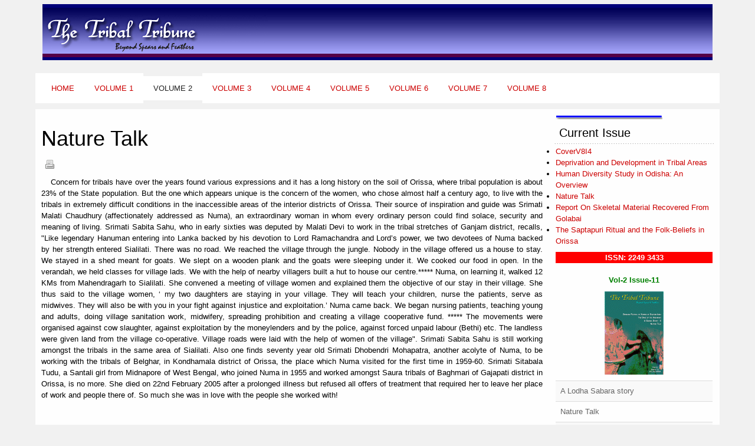

--- FILE ---
content_type: text/html; charset=utf-8
request_url: https://www.etribaltribune.com/index.php/volume-2/mv2i11/nature-talk-v2i11
body_size: 16762
content:
<!DOCTYPE html PUBLIC "-//W3C//DTD XHTML 1.0 Transitional//EN" "http://www.w3.org/TR/xhtml1/DTD/xhtml1-transitional.dtd">
<html prefix="og: http://ogp.me/ns#" xmlns="http://www.w3.org/1999/xhtml" xml:lang="en-gb" lang="en-gb" >
<head>
<meta name="viewport" content="width=device-width, initial-scale=1.0">
<base href="https://www.etribaltribune.com/index.php/volume-2/mv2i11/nature-talk-v2i11" />
	<meta http-equiv="content-type" content="text/html; charset=utf-8" />
	<meta name="generator" content="Joomla! - Open Source Content Management" />
	<title>Nature Talk-v2i11</title>
	<link href="/templates/tc_theme28/favicon.ico" rel="shortcut icon" type="image/vnd.microsoft.icon" />
	<link href="https://cdn.jsdelivr.net/npm/simple-line-icons@2.4.1/css/simple-line-icons.css" rel="stylesheet" type="text/css" />
	<link href="/templates/tc_theme28/css/k2.css?v=2.8.0" rel="stylesheet" type="text/css" />
	<link href="/templates/tc_theme28/css/bootstrap/css/bootstrap.css" rel="stylesheet" type="text/css" />
	<link href="/templates/tc_theme28/tclibs/menus/css/menu.css" rel="stylesheet" type="text/css" />
	<link href="/templates/tc_theme28/css/template.css" rel="stylesheet" type="text/css" />
	<link href="/templates/tc_theme28/css/styles/style4.css" rel="stylesheet" type="text/css" />
	<link href="/templates/tc_theme28/fonts/OpenSansLight/stylesheet.css" rel="stylesheet" type="text/css" />
	<link href="/templates/tc_theme28/css/font-awesome/css/font-awesome.min.css" rel="stylesheet" type="text/css" />
	<link href="/templates/tc_theme28/css/responsive.css" rel="stylesheet" type="text/css" />
	<link href="/templates/tc_theme28/css/social.css" rel="stylesheet" type="text/css" />
	<style type="text/css">
{ font-family: OpenSansLight, Arial, sans-serif; }.container { max-width: 1160px !important;}.tc_wrapper_bottom .container { color: #ffffff; background: #ffffff;}body#tc{font-family:Arial, Helvetica, sans-serif !important; font-size:13px !important;}
	</style>
	<script type="application/json" class="joomla-script-options new">{"csrf.token":"708081ccdcff20ca7a129ebe5212b9e0","system.paths":{"root":"","base":""}}</script>
	<script src="/media/jui/js/jquery.min.js?ac875a4fe54a2f940f90d27e8785390f" type="text/javascript"></script>
	<script src="/media/jui/js/jquery-noconflict.js?ac875a4fe54a2f940f90d27e8785390f" type="text/javascript"></script>
	<script src="/media/jui/js/jquery-migrate.min.js?ac875a4fe54a2f940f90d27e8785390f" type="text/javascript"></script>
	<script src="/media/k2/assets/js/k2.frontend.js?v=2.8.0&b=K2_BUILD_ID&sitepath=/" type="text/javascript"></script>
	<script src="/media/system/js/caption.js?ac875a4fe54a2f940f90d27e8785390f" type="text/javascript"></script>
	<script src="/media/system/js/mootools-core.js?ac875a4fe54a2f940f90d27e8785390f" type="text/javascript"></script>
	<script src="/media/system/js/core.js?ac875a4fe54a2f940f90d27e8785390f" type="text/javascript"></script>
	<script src="/media/system/js/mootools-more.js?ac875a4fe54a2f940f90d27e8785390f" type="text/javascript"></script>
	<script src="/templates/tc_theme28/css/bootstrap/js/bootstrap.min.js" type="text/javascript"></script>
	<script src="/templates/tc_theme28/tclibs/helper/browser-detect.js" type="text/javascript"></script>
	<script src="/templates/tc_theme28/tclibs/menus/jquery.hoverIntent.minified.js" type="text/javascript"></script>
	<script src="/templates/tc_theme28/tclibs/menus/jquery.menu.js" type="text/javascript"></script>
	<script src="/templates/tc_theme28/tclibs/helper/scrolltotop.js" type="text/javascript"></script>
	<script type="text/javascript">
jQuery(window).on('load',  function() {
				new JCaption('img.caption');
			});
jQuery(document).ready(function() {
jQuery(document.body).SLScrollToTop({
'text':			'Go to Top',
'title':		'Go to Top',
'className':	'scrollToTop',
'duration':		500
});
});
var tcDefaultMenu = jQuery.noConflict();
jQuery(document).ready(function(){
jQuery('#tcdefaultmenu').oMenu({
theme: 'default-menu',
effect: 'fade',
mouseEvent: 'hover'
});
});
	</script>

<script type="text/javascript">
var tcDefault = jQuery.noConflict();
if (BrowserDetect.browser == 'Explorer' && BrowserDetect.version <= 7){ //CHECK IE 7
window.onload=function(){
document.body.innerHTML = '<div class="unsupport-ie7"><div class="container alert alert-warning clearfix"><h1>Unsupported Browser</h1><p>We have detected that you are using Internet Explorer 7, a browser version that is not supported by this website. Internet Explorer 7 was released in October of 2006, and the latest version of IE7 was released in October of 2007. It is no longer supported by Microsoft.</p><p>Continuing to run IE7 leaves you open to any and all security vulnerabilities discovered since that date. In March of 2011, Microsoft released version 9 of Internet Explorer that, in addition to providing greater security, is faster and more standards compliant than versions 6, 7, and 8 that came before it.</p><p>We suggest installing the <a href="http://www.microsoft.com/windows/internet-explorer/default.aspx" class="alert-link">latest version of Internet Explorer</a>, or the latest version of these other popular browsers: <a href="http://www.mozilla.com/en-US/firefox/firefox.html" class="alert-link">Firefox</a>, <a href="http://www.google.com/chrome" class="alert-link">Google Chrome</a>, <a href="http://www.apple.com/safari/download/" class="alert-link">Safari</a>, <a href="http://www.opera.com/" class="alert-link">Opera</a></p></div></div>';
}
}
jQuery(document).ready(function(e) {
(function($) {
$.fn.equalHeights = function() {
var maxHeight = 0,
$this = $(this);
$this.each( function() {
var height = $(this).innerHeight();
if ( height > maxHeight ) { maxHeight = height; }
});
return $this.css('min-height', maxHeight);
};
// auto-initialize plugin
$('[data-equal]').each(function(){
var $this = $(this),
target = $this.data('equal');
$this.find(target).equalHeights();
});
})(jQuery);
//jQuery('#tc_lbr').children().equalHeights();
if(!jQuery('.form-group').children('label[class*="col-md-"]').length)
jQuery('.form-group').children('label').addClass('col-md-3 control-label');
if(jQuery('.form-group').children('div[class*="col-md-"]').length){
jQuery('.form-group').find('input:not([type="checkbox"],[type="radio"],[type="hidden"],[type="submit"]), select').addClass('form-control');
jQuery('.form-group').find('textarea').addClass('form-control');
}
if(jQuery('.form-group').children('div:not([class*="col-md-"])')){
jQuery('.form-group').children('input:not([type="checkbox"],[type="radio"],[type="hidden"],[type="submit"]), select').addClass('form-control').wrap('<div class="col-md-5" />');
jQuery('.form-group').children('textarea').addClass('form-control').wrap('<div class="col-md-9" />');
}
});
</script>
<!--[if lt IE 9]>
<script src="https://oss.maxcdn.com/libs/html5shiv/3.7.0/html5shiv.js"></script>
<script src="https://oss.maxcdn.com/libs/respond.js/1.3.0/respond.min.js"></script>
<![endif]-->

</head>


      
<body id="tc"><div id="tc_wrapper" class="tc_wrapper"><section class="tc_wrapper_adverts tc_section"><div class="container tc_group"><div id="tc_adverts" class="tc_adverts row-fluid clearfix"><div class="col-md-12 tc_block"><div class="module ">	<div class="mod-wrapper">		<div class="mod-content clearfix">	

<div class="custom"  style="background-image: url(/images/banners/topheaderbg.gif)" >
	<p><img src="/images/banners/topheader.gif" alt="" /></p></div>
</div></div></div><div style="clear:both;"></div></div></div></div></section><section class="tc_wrapper_header tc_section"><div class="container tc_group"><div id="tc_header" class="tc_header row-fluid clearfix"><div class="col-md-12 tc_block"><div id="tc_main_menu" class="tc_menufix clearfix"><ul class="nav menutc_nav tc-menu" id="tcdefaultmenu">
<li class="item-101 deeper parent"><a href="/index.php" ><i class="fa fa-angle-right"> &nbsp; </i>Home</a><ul class="nav-child unstyled small"><li class="item-478"><a href="/index.php/home/about" ><i class="fa fa-angle-right"> &nbsp; </i>About</a></li><li class="item-479"><a href="/index.php/home/editorial-board" ><i class="fa fa-angle-right"> &nbsp; </i>Editorial Board</a></li></ul></li><li class="item-102 deeper parent"><a href="/index.php/volume-1" ><i class="fa fa-angle-right"> &nbsp; </i>Volume 1</a><ul class="nav-child unstyled small"><li class="item-103 deeper parent"><a href="/index.php/volume-1/mvii1" ><i class="fa fa-angle-right"> &nbsp; </i>Issue 1</a><ul class="nav-child unstyled small"><li class="item-169"><a href="/index.php/volume-1/mvii1/tribal-dialects" ><i class="fa fa-angle-right"> &nbsp; </i>Tribal Dialects</a></li><li class="item-170"><a href="/index.php/volume-1/mvii1/ho-a-glimpse-of-tribal-life-in-transition" ><i class="fa fa-angle-right"> &nbsp; </i>Ho: A Glimpse of Tribal Life In Transition</a></li><li class="item-171"><a href="/index.php/volume-1/mvii1/lanjia-saora-of-orissa" ><i class="fa fa-angle-right"> &nbsp; </i>Lanjia Saora of Orissa</a></li><li class="item-172"><a href="/index.php/volume-1/mvii1/tribal-scene-in-india" ><i class="fa fa-angle-right"> &nbsp; </i>Tribal Scene In India</a></li><li class="item-173"><a href="/index.php/volume-1/mvii1/santali-language-and-script" ><i class="fa fa-angle-right"> &nbsp; </i>Santali: Language and Script</a></li><li class="item-174"><a href="/index.php/volume-1/mvii1/tribes-and-indian-constitution" ><i class="fa fa-angle-right"> &nbsp; </i>Tribes and Indian Constitution</a></li></ul></li><li class="item-104 deeper parent"><a href="/index.php/volume-1/mv1i2" ><i class="fa fa-angle-right"> &nbsp; </i>Issue 2</a><ul class="nav-child unstyled small"><li class="item-175"><a href="/index.php/volume-1/mv1i2/artist-in-the-forest" ><i class="fa fa-angle-right"> &nbsp; </i>Artist in the Forest</a></li><li class="item-176"><a href="/index.php/volume-1/mv1i2/birsa-munda-a-hero-of-tribal-movement" ><i class="fa fa-angle-right"> &nbsp; </i>Birsa Munda: A Hero of Tribal Movement</a></li><li class="item-177"><a href="/index.php/volume-1/mv1i2/juang-art-in-rings-and-anklets" ><i class="fa fa-angle-right"> &nbsp; </i>Juang Art in Rings and Anklets</a></li><li class="item-178"><a href="/index.php/volume-1/mv1i2/indian-tribal-folklore-the-biyot-tripathy-collection" ><i class="fa fa-angle-right"> &nbsp; </i>Indian Tribal Folklore: The Biyot Tripathy Collection</a></li><li class="item-179"><a href="/index.php/volume-1/mv1i2/tribes-knew-iron-smelting" ><i class="fa fa-angle-right"> &nbsp; </i>Tribes knew Iron Smelting</a></li><li class="item-180"><a href="/index.php/volume-1/mv1i2/youngest-of-seven-sons-a-juang-story" ><i class="fa fa-angle-right"> &nbsp; </i>Youngest of Seven Sons: A Juang Story</a></li></ul></li><li class="item-111 deeper parent"><a href="/index.php/volume-1/mv1i3" ><i class="fa fa-angle-right"> &nbsp; </i>Issue 3</a><ul class="nav-child unstyled small"><li class="item-181"><a href="/index.php/volume-1/mv1i3/ethnographic-profile-of-highland-bonda-of-orissa" ><i class="fa fa-angle-right"> &nbsp; </i>Ethnographic Profile Of Highland Bonda of Orissa</a></li><li class="item-182"><a href="/index.php/volume-1/mv1i3/origin-of-bathudis-myths-and-legends" ><i class="fa fa-angle-right"> &nbsp; </i>Origin Of Bathudis: Myths and Legends</a></li><li class="item-183"><a href="/index.php/volume-1/mv1i3/rhythm-in-the-hills-tribal-dances-of-orissa" ><i class="fa fa-angle-right"> &nbsp; </i>Rhythm in the Hills; Tribal Dances Of Orissa</a></li><li class="item-184"><a href="/index.php/volume-1/mv1i3/tribal-world-of-orissa-a-demographic-view" ><i class="fa fa-angle-right"> &nbsp; </i>Tribal World of Orissa: A Demographic View</a></li><li class="item-185"><a href="/index.php/volume-1/mv1i3/the-totos-a-small-primitive-tribe-of-west-bengal" ><i class="fa fa-angle-right"> &nbsp; </i>The Totos: A small Primitive Tribe of West Bengal</a></li><li class="item-418"><a href="/index.php/volume-1/mv1i3/nature-talk-v1i3" ><i class="fa fa-angle-right"> &nbsp; </i>Nature Talk-v1i3</a></li></ul></li><li class="item-117 deeper parent"><a href="/index.php/volume-1/mv1i4" ><i class="fa fa-angle-right"> &nbsp; </i>Issue 4</a><ul class="nav-child unstyled small"><li class="item-186"><a href="/index.php/volume-1/mv1i4/echoes-from-the-hills" ><i class="fa fa-angle-right"> &nbsp; </i>Echoes from the Hills</a></li><li class="item-187"><a href="/index.php/volume-1/mv1i4/food-culture-of-koya-tribe" ><i class="fa fa-angle-right"> &nbsp; </i>Food Culture of Koya Tribe</a></li><li class="item-188"><a href="/index.php/volume-1/mv1i4/intoxicating-beverages-of-the-bonda-highlanders" ><i class="fa fa-angle-right"> &nbsp; </i>Intoxicating Beverages of The Bonda Highlanders</a></li><li class="item-189"><a href="/index.php/volume-1/mv1i4/the-making-of-the-saunti-tribe" ><i class="fa fa-angle-right"> &nbsp; </i>The Making of the Saunti Tribe</a></li><li class="item-419"><a href="/index.php/volume-1/mv1i4/nature-talk-v1i4" ><i class="fa fa-angle-right"> &nbsp; </i>Nature Talk-v1i4</a></li></ul></li><li class="item-118 deeper parent"><a href="/index.php/volume-1/mv1i5" ><i class="fa fa-angle-right"> &nbsp; </i>Issue 5</a><ul class="nav-child unstyled small"><li class="item-190"><a href="/index.php/volume-1/mv1i5/aboriginal-people-of-andaman" ><i class="fa fa-angle-right"> &nbsp; </i>Aboriginal People of Andaman</a></li><li class="item-191"><a href="/index.php/volume-1/mv1i5/a-glimpse-of-occult-practice-in-bhuiyan-villages" ><i class="fa fa-angle-right"> &nbsp; </i>A Glimpse of Occult Practice in Bhuiyan Villages</a></li><li class="item-192"><a href="/index.php/volume-1/mv1i5/ritual-sacrifice-among-the-kondh-people" ><i class="fa fa-angle-right"> &nbsp; </i>Ritual Sacrifice Among the Kondh People</a></li><li class="item-193"><a href="/index.php/volume-1/mv1i5/tsunami-tribes-media" ><i class="fa fa-angle-right"> &nbsp; </i>Tsunami, Tribes &amp; Media</a></li><li class="item-420"><a href="/index.php/volume-1/mv1i5/nature-talk-v1i5" ><i class="fa fa-angle-right"> &nbsp; </i>Nature Talk-v1i5</a></li></ul></li><li class="item-119 deeper parent"><a href="/index.php/volume-1/mv1i6" ><i class="fa fa-angle-right"> &nbsp; </i>Issue 6</a><ul class="nav-child unstyled small"><li class="item-194"><a href="/index.php/volume-1/mv1i6/a-kandha-mixed-bag-narrative-of-creation" ><i class="fa fa-angle-right"> &nbsp; </i>A Kandha Mixed Bag Narrative of Creation</a></li><li class="item-195"><a href="/index.php/volume-1/mv1i6/development-of-tribal-areas" ><i class="fa fa-angle-right"> &nbsp; </i>Development of Tribal Areas</a></li><li class="item-196"><a href="/index.php/volume-1/mv1i6/dr-a-aiyappan-pioneer-of-post-independence-museum-movement-in-orissa" ><i class="fa fa-angle-right"> &nbsp; </i>Dr. A. Aiyappan - Pioneer of Post Independence Museum Movement in Orissa</a></li><li class="item-197"><a href="/index.php/volume-1/mv1i6/man-nature-and-culture" ><i class="fa fa-angle-right"> &nbsp; </i>Man, Nature and Culture</a></li><li class="item-198"><a href="/index.php/volume-1/mv1i6/tribal-languages-of-orissa" ><i class="fa fa-angle-right"> &nbsp; </i>Tribal Languages Of Orissa</a></li><li class="item-421"><a href="/index.php/volume-1/mv1i6/nature-talk-v1i6" ><i class="fa fa-angle-right"> &nbsp; </i>Nature Talk-v1i6</a></li></ul></li><li class="item-120 deeper parent"><a href="/index.php/volume-1/issue-7" ><i class="fa fa-angle-right"> &nbsp; </i>Issue 7</a><ul class="nav-child unstyled small"><li class="item-200"><a href="/index.php/volume-1/issue-7/marriage-customs-among-the-oraons" ><i class="fa fa-angle-right"> &nbsp; </i>Marriage Customs among The Oraons</a></li><li class="item-199"><a href="/index.php/volume-1/issue-7/festival-of-the-parjas" ><i class="fa fa-angle-right"> &nbsp; </i>Festival of The Parjas</a></li><li class="item-201"><a href="/index.php/volume-1/issue-7/perspectives-of-religious-syncretism-in-india" ><i class="fa fa-angle-right"> &nbsp; </i>Perspectives of Religious Syncretism in India</a></li><li class="item-202"><a href="/index.php/volume-1/issue-7/ram-singh-urveti-a-profile-of-an-artist" ><i class="fa fa-angle-right"> &nbsp; </i>Ram Singh Urveti: A profile of an Artist</a></li><li class="item-203"><a href="/index.php/volume-1/issue-7/shifting-cultivation-by-the-juangs-of-orissa" ><i class="fa fa-angle-right"> &nbsp; </i>Shifting Cultivation by the Juangs of Orissa</a></li><li class="item-204"><a href="/index.php/volume-1/issue-7/the-origin-of-manikeswari" ><i class="fa fa-angle-right"> &nbsp; </i>The Origin of Manikeswari</a></li><li class="item-422"><a href="/index.php/volume-1/issue-7/nature-talk-v1i7" ><i class="fa fa-angle-right"> &nbsp; </i>Nature Talk-v1i7</a></li></ul></li><li class="item-121 deeper parent"><a href="/index.php/volume-1/mv1i8" ><i class="fa fa-angle-right"> &nbsp; </i>Issue 8</a><ul class="nav-child unstyled small"><li class="item-205"><a href="/index.php/volume-1/mv1i8/juanga-food" ><i class="fa fa-angle-right"> &nbsp; </i>Juanga Food</a></li><li class="item-206"><a href="/index.php/volume-1/mv1i8/knowing-the-tribes" ><i class="fa fa-angle-right"> &nbsp; </i>Knowing the Tribes</a></li><li class="item-207"><a href="/index.php/volume-1/mv1i8/news-items" ><i class="fa fa-angle-right"> &nbsp; </i>News Items</a></li><li class="item-208"><a href="/index.php/volume-1/mv1i8/perspectives-on-religious-syncretism-in-india" ><i class="fa fa-angle-right"> &nbsp; </i>Perspectives on Religious Syncretism in India</a></li><li class="item-209"><a href="/index.php/volume-1/mv1i8/the-story-of-ramaraja-of-athara-deula" ><i class="fa fa-angle-right"> &nbsp; </i>The Story of Ramaraja of Athara Deula</a></li><li class="item-423"><a href="/index.php/volume-1/mv1i8/nature-talk-v1i8" ><i class="fa fa-angle-right"> &nbsp; </i>Nature Talk-v1i8</a></li><li class="item-471"><a href="/index.php/volume-1/mv1i8/news-items-v1i8" ><i class="fa fa-angle-right"> &nbsp; </i>News Items-v1i8</a></li></ul></li><li class="item-122 deeper parent"><a href="/index.php/volume-1/mv1i9" ><i class="fa fa-angle-right"> &nbsp; </i>Issue 9</a><ul class="nav-child unstyled small"><li class="item-210"><a href="/index.php/volume-1/mv1i9/dance-forms-of-the-bhuiyas" ><i class="fa fa-angle-right"> &nbsp; </i>Dance Forms of the Bhuiyas</a></li><li class="item-211"><a href="/index.php/volume-1/mv1i9/news-clippings" ><i class="fa fa-angle-right"> &nbsp; </i>News Clippings</a></li><li class="item-212"><a href="/index.php/volume-1/mv1i9/perspectives-on-religious-syncretism-in-india" ><i class="fa fa-angle-right"> &nbsp; </i>Perspectives on Religious Syncretism in India</a></li><li class="item-213"><a href="/index.php/volume-1/mv1i9/porblems-in-educating-tribal-children-the-dongria-kondh-experiences" ><i class="fa fa-angle-right"> &nbsp; </i>Porblems in Educating Tribal Children; The Dongria Kondh Experiences</a></li><li class="item-214"><a href="/index.php/volume-1/mv1i9/story-of-the-barber" ><i class="fa fa-angle-right"> &nbsp; </i>Story of The Barber</a></li><li class="item-215"><a href="/index.php/volume-1/mv1i9/tales-through-iron" ><i class="fa fa-angle-right"> &nbsp; </i>Tales Through Iron</a></li><li class="item-424"><a href="/index.php/volume-1/mv1i9/nature-talk-v1i9" ><i class="fa fa-angle-right"> &nbsp; </i>Nature Talk-v1i9</a></li><li class="item-470"><a href="/index.php/volume-1/mv1i9/news-clippings-v1i9" ><i class="fa fa-angle-right"> &nbsp; </i>News Clippings-v1i9</a></li></ul></li><li class="item-123 deeper parent"><a href="/index.php/volume-1/mv1i10" ><i class="fa fa-angle-right"> &nbsp; </i>Issue 10</a><ul class="nav-child unstyled small"><li class="item-216"><a href="/index.php/volume-1/mv1i10/mallibati" ><i class="fa fa-angle-right"> &nbsp; </i>Mallibati</a></li><li class="item-217"><a href="/index.php/volume-1/mv1i10/music-and-musical-instruments-of-mayurbhanj-chho-dance" ><i class="fa fa-angle-right"> &nbsp; </i>Music and Musical Instruments of Mayurbhanj Chho Dance</a></li><li class="item-218"><a href="/index.php/volume-1/mv1i10/news-clippings" ><i class="fa fa-angle-right"> &nbsp; </i>News Clippings</a></li><li class="item-219"><a href="/index.php/volume-1/mv1i10/sacred-worldview-in-tribal-memory" ><i class="fa fa-angle-right"> &nbsp; </i>Sacred Worldview in Tribal Memory</a></li><li class="item-220"><a href="/index.php/volume-1/mv1i10/tribal-rights-on-forest-land-orissa-scenario" ><i class="fa fa-angle-right"> &nbsp; </i>Tribal Rights on Forest Land: Orissa Scenario</a></li><li class="item-425"><a href="/index.php/volume-1/mv1i10/nature-talk-v1i10" ><i class="fa fa-angle-right"> &nbsp; </i>Nature Talk-v1i10</a></li><li class="item-469"><a href="/index.php/volume-1/mv1i10/news-clippings-v1i10" ><i class="fa fa-angle-right"> &nbsp; </i>News Clippings-v1i10</a></li></ul></li><li class="item-124 deeper parent"><a href="/index.php/volume-1/mv1i11" ><i class="fa fa-angle-right"> &nbsp; </i>Issue 11</a><ul class="nav-child unstyled small"><li class="item-221"><a href="/index.php/volume-1/mv1i11/facsimile-of-our-early-ancestor" ><i class="fa fa-angle-right"> &nbsp; </i>Facsimile of Our Early Ancestor</a></li><li class="item-222"><a href="/index.php/volume-1/mv1i11/malati-coudhury" ><i class="fa fa-angle-right"> &nbsp; </i>Malati Coudhury</a></li><li class="item-223"><a href="/index.php/volume-1/mv1i11/news-clippings" ><i class="fa fa-angle-right"> &nbsp; </i>News Clippings</a></li><li class="item-224"><a href="/index.php/volume-1/mv1i11/songs-of-adi-tribe" ><i class="fa fa-angle-right"> &nbsp; </i>Songs of 'Adi' Tribe</a></li><li class="item-225"><a href="/index.php/volume-1/mv1i11/santala-creation-stories" ><i class="fa fa-angle-right"> &nbsp; </i>Santala Creation Stories</a></li><li class="item-226"><a href="/index.php/volume-1/mv1i11/malati-chaudhury-a-biographical-sketch" ><i class="fa fa-angle-right"> &nbsp; </i>Malati Chaudhury: A Biographical Sketch</a></li><li class="item-227"><a href="/index.php/volume-1/mv1i11/tribals-of-phulbani-and-malati-chaudhury" ><i class="fa fa-angle-right"> &nbsp; </i>Tribals of Phulbani and Malati Chaudhury</a></li><li class="item-228"><a href="/index.php/volume-1/mv1i11/tribal-service-work-in-orissa" ><i class="fa fa-angle-right"> &nbsp; </i>Tribal Service Work In Orissa</a></li><li class="item-229"><a href="/index.php/volume-1/mv1i11/unforgettable-life-in-koraput-numa" ><i class="fa fa-angle-right"> &nbsp; </i>Unforgettable life in Koraput (Numa)</a></li><li class="item-426"><a href="/index.php/volume-1/mv1i11/nature-talk-v1i11" ><i class="fa fa-angle-right"> &nbsp; </i>Nature Talk-v1i11</a></li><li class="item-468"><a href="/index.php/volume-1/mv1i11/news-clippings-v1i11" ><i class="fa fa-angle-right"> &nbsp; </i>News Clippings-v1i11</a></li></ul></li><li class="item-125 deeper parent"><a href="/index.php/volume-1/mv1i12" ><i class="fa fa-angle-right"> &nbsp; </i>Issue 12</a><ul class="nav-child unstyled small"><li class="item-230"><a href="/index.php/volume-1/mv1i12/jharkhand-development-and-aspirations-of-the-tribals" ><i class="fa fa-angle-right"> &nbsp; </i>Jharkhand Development and Aspirations of the Tribals</a></li><li class="item-231"><a href="/index.php/volume-1/mv1i12/igrms-noah-s-ark" ><i class="fa fa-angle-right"> &nbsp; </i>IGRMS: Noah's Ark</a></li><li class="item-232"><a href="/index.php/volume-1/mv1i12/hanging-of-laxman-naik-a-tribal-gandhite" ><i class="fa fa-angle-right"> &nbsp; </i>Hanging of Laxman Naik: A Tribal Gandhite</a></li><li class="item-233"><a href="/index.php/volume-1/mv1i12/igrms-challenges-ahead" ><i class="fa fa-angle-right"> &nbsp; </i>IGRMS Challenges Ahead</a></li><li class="item-234"><a href="/index.php/volume-1/mv1i12/my-folklore-novitiate" ><i class="fa fa-angle-right"> &nbsp; </i>My Folklore Novitiate</a></li><li class="item-235"><a href="/index.php/volume-1/mv1i12/neula-gapa" ><i class="fa fa-angle-right"> &nbsp; </i>Neula Gapa</a></li><li class="item-236"><a href="/index.php/volume-1/mv1i12/tikhir-tsonglaknyi-festival" ><i class="fa fa-angle-right"> &nbsp; </i>Tikhir &quot;TSONGLAKNYI&quot; Festival</a></li><li class="item-237"><a href="/index.php/volume-1/mv1i12/tribal-women-united-in-cooperatives" ><i class="fa fa-angle-right"> &nbsp; </i>Tribal Women United in Cooperatives</a></li><li class="item-238"><a href="/index.php/volume-1/mv1i12/tribal-development-in-orissa-a-critical-appraisal" ><i class="fa fa-angle-right"> &nbsp; </i>Tribal Development in Orissa: A Critical Appraisal</a></li><li class="item-427"><a href="/index.php/volume-1/mv1i12/nature-talk-v1i12" ><i class="fa fa-angle-right"> &nbsp; </i>Nature Talk-v1i12</a></li></ul></li></ul></li><li class="item-105 active deeper parent"><a href="/index.php/volume-2" ><i class="fa fa-angle-right"> &nbsp; </i>Volume 2</a><ul class="nav-child unstyled small"><li class="item-146 deeper parent"><a href="/index.php/volume-2/mv2i1" ><i class="fa fa-angle-right"> &nbsp; </i>Issue 1</a><ul class="nav-child unstyled small"><li class="item-239"><a href="/index.php/volume-2/mv2i1/a-bathudi-tale" ><i class="fa fa-angle-right"> &nbsp; </i>A Bathudi Tale</a></li><li class="item-240"><a href="/index.php/volume-2/mv2i1/chho-dance-a-technical-analysis" ><i class="fa fa-angle-right"> &nbsp; </i>Chho Dance : A Technical Analysis</a></li><li class="item-241"><a href="/index.php/volume-2/mv2i1/hitting-the-target" ><i class="fa fa-angle-right"> &nbsp; </i>Hitting the Target</a></li><li class="item-428"><a href="/index.php/volume-2/mv2i1/nature-talk-v2i1" ><i class="fa fa-angle-right"> &nbsp; </i>Nature Talk-v2i1</a></li></ul></li><li class="item-147 deeper parent"><a href="/index.php/volume-2/mv2i2" ><i class="fa fa-angle-right"> &nbsp; </i>Issue 2</a><ul class="nav-child unstyled small"><li class="item-242"><a href="/index.php/volume-2/mv2i2/obituary" ><i class="fa fa-angle-right"> &nbsp; </i>Obituary</a></li><li class="item-243"><a href="/index.php/volume-2/mv2i2/rituals-and-festivals-of-the-ho-tribe" ><i class="fa fa-angle-right"> &nbsp; </i>Rituals And Festivals Of The Ho Tribe</a></li><li class="item-244"><a href="/index.php/volume-2/mv2i2/three-brothers-one-flower" ><i class="fa fa-angle-right"> &nbsp; </i>Three Brothers One Flower</a></li><li class="item-245"><a href="/index.php/volume-2/mv2i2/tribal-land-use-and-loss" ><i class="fa fa-angle-right"> &nbsp; </i>Tribal Land: Use and Loss</a></li><li class="item-429"><a href="/index.php/volume-2/mv2i2/nature-talk-v2i2" ><i class="fa fa-angle-right"> &nbsp; </i>Nature Talk-v2i2</a></li></ul></li><li class="item-148 deeper parent"><a href="/index.php/volume-2/mv2i3" ><i class="fa fa-angle-right"> &nbsp; </i>Issue 3</a><ul class="nav-child unstyled small"><li class="item-246"><a href="/index.php/volume-2/mv2i3/forests-forest-lands-displacement-in-tribal-districts-of-orissa" ><i class="fa fa-angle-right"> &nbsp; </i>Forests, Forest Lands &amp; Displacement in Tribal Districts of Orissa</a></li><li class="item-247"><a href="/index.php/volume-2/mv2i3/gadaba-tales-i" ><i class="fa fa-angle-right"> &nbsp; </i>Gadaba Tales I</a></li><li class="item-248"><a href="/index.php/volume-2/mv2i3/needs-substantial-changes-to-protect-tribal-interests" ><i class="fa fa-angle-right"> &nbsp; </i>Needs Substantial Changes to Protect Tribal Interests</a></li><li class="item-249"><a href="/index.php/volume-2/mv2i3/statement-of-objects-and-reasons-text-and-note" ><i class="fa fa-angle-right"> &nbsp; </i>Statement Of Objects And Reasons Text And Note</a></li><li class="item-430"><a href="/index.php/volume-2/mv2i3/nature-talk-v2i3" ><i class="fa fa-angle-right"> &nbsp; </i>Nature Talk-v2i3</a></li></ul></li><li class="item-149 deeper parent"><a href="/index.php/volume-2/mv2i4" ><i class="fa fa-angle-right"> &nbsp; </i>Issue 4</a><ul class="nav-child unstyled small"><li class="item-250"><a href="/index.php/volume-2/mv2i4/car-festival-among-the-tribals" ><i class="fa fa-angle-right"> &nbsp; </i>Car Festival Among The Tribals</a></li><li class="item-251"><a href="/index.php/volume-2/mv2i4/gadaba-tales-ii" ><i class="fa fa-angle-right"> &nbsp; </i>Gadaba Tales - II</a></li><li class="item-252"><a href="/index.php/volume-2/mv2i4/tribes-of-bastar" ><i class="fa fa-angle-right"> &nbsp; </i>Tribes Of Bastar</a></li><li class="item-431"><a href="/index.php/volume-2/mv2i4/nature-talk-v2i4" ><i class="fa fa-angle-right"> &nbsp; </i>Nature Talk-v2i4</a></li></ul></li><li class="item-150 deeper parent"><a href="/index.php/volume-2/mv2i5" ><i class="fa fa-angle-right"> &nbsp; </i>Issue 5</a><ul class="nav-child unstyled small"><li class="item-253"><a href="/index.php/volume-2/mv2i5/bhuiyan-uprising" ><i class="fa fa-angle-right"> &nbsp; </i>Bhuiyan Uprising</a></li><li class="item-254"><a href="/index.php/volume-2/mv2i5/development-displacement-and-tribals" ><i class="fa fa-angle-right"> &nbsp; </i>Development, Displacement and Tribals</a></li><li class="item-255"><a href="/index.php/volume-2/mv2i5/encounter-with-the-british-and-the-coming-of-kandhas-to-balangir" ><i class="fa fa-angle-right"> &nbsp; </i>Encounter with the British and the Coming of Kandhas to Balangir</a></li><li class="item-256"><a href="/index.php/volume-2/mv2i5/english-barbarism-and-the-kondhs-of-ghumsur-bhanjanagar" ><i class="fa fa-angle-right"> &nbsp; </i>English Barbarism and the Kondhs of Ghumsur (Bhanjanagar)</a></li><li class="item-257"><a href="/index.php/volume-2/mv2i5/news" ><i class="fa fa-angle-right"> &nbsp; </i>NEWS</a></li><li class="item-467"><a href="/index.php/volume-2/mv2i5/news-v2i5" ><i class="fa fa-angle-right"> &nbsp; </i>NEWS-v2i5</a></li></ul></li><li class="item-151 deeper parent"><a href="/index.php/volume-2/mv2i6" ><i class="fa fa-angle-right"> &nbsp; </i>Issue 6</a><ul class="nav-child unstyled small"><li class="item-258"><a href="/index.php/volume-2/mv2i6/deities-of-orissa-a-case-of-hindu-and-tribal-convergence" ><i class="fa fa-angle-right"> &nbsp; </i>DEITIES OF ORISSA: A case of Hindu and Tribal convergence</a></li><li class="item-259"><a href="/index.php/volume-2/mv2i6/news" ><i class="fa fa-angle-right"> &nbsp; </i>NEWS</a></li><li class="item-260"><a href="/index.php/volume-2/mv2i6/significance-of-sacred-groves-igrms" ><i class="fa fa-angle-right"> &nbsp; </i>Significance of Sacred Groves IGRMS</a></li><li class="item-261"><a href="/index.php/volume-2/mv2i6/the-chenchu-of-andhra-pradesh" ><i class="fa fa-angle-right"> &nbsp; </i>The Chenchu of Andhra Pradesh</a></li><li class="item-262"><a href="/index.php/volume-2/mv2i6/the-grove-of-gods" ><i class="fa fa-angle-right"> &nbsp; </i>The Grove of Gods</a></li><li class="item-432"><a href="/index.php/volume-2/mv2i6/nature-talk-v2i6" ><i class="fa fa-angle-right"> &nbsp; </i>Nature Talk-v2i6</a></li><li class="item-466"><a href="/index.php/volume-2/mv2i6/news-v2i6" ><i class="fa fa-angle-right"> &nbsp; </i>NEWS-v2i6</a></li></ul></li><li class="item-152 deeper parent"><a href="/index.php/volume-2/mv2i7" ><i class="fa fa-angle-right"> &nbsp; </i>Issue 7</a><ul class="nav-child unstyled small"><li class="item-263"><a href="/index.php/volume-2/mv2i7/food-nutrition-and-culture-of-dongria-kondhs" ><i class="fa fa-angle-right"> &nbsp; </i>Food Nutrition And Culture Of Dongria Kondhs</a></li><li class="item-264"><a href="/index.php/volume-2/mv2i7/merchant-with-two-wives" ><i class="fa fa-angle-right"> &nbsp; </i>Merchant with Two Wives</a></li><li class="item-265"><a href="/index.php/volume-2/mv2i7/primitive-tribes-in-india" ><i class="fa fa-angle-right"> &nbsp; </i>Primitive Tribes in India</a></li><li class="item-266"><a href="/index.php/volume-2/mv2i7/the-samantha" ><i class="fa fa-angle-right"> &nbsp; </i>The Samantha</a></li><li class="item-433"><a href="/index.php/volume-2/mv2i7/nature-talk-v2i7" ><i class="fa fa-angle-right"> &nbsp; </i>Nature Talk-v2i7</a></li></ul></li><li class="item-153 deeper parent"><a href="/index.php/volume-2/mv2i8" ><i class="fa fa-angle-right"> &nbsp; </i>Issue 8</a><ul class="nav-child unstyled small"><li class="item-267"><a href="/index.php/volume-2/mv2i8/juang-dwellings-vs-modern-housing" ><i class="fa fa-angle-right"> &nbsp; </i>Juang Dwellings vs. Modern Housing</a></li><li class="item-268"><a href="/index.php/volume-2/mv2i8/old-couple" ><i class="fa fa-angle-right"> &nbsp; </i>Old Couple</a></li><li class="item-269"><a href="/index.php/volume-2/mv2i8/simko-genocide-a-testimony-of-tribal-protest" ><i class="fa fa-angle-right"> &nbsp; </i>Simko Genocide A Testimony of Tribal Protest</a></li><li class="item-434"><a href="/index.php/volume-2/mv2i8/nature-talk-v2i8" ><i class="fa fa-angle-right"> &nbsp; </i>Nature Talk-v2i8</a></li></ul></li><li class="item-154 deeper parent"><a href="/index.php/volume-2/mv2i9" ><i class="fa fa-angle-right"> &nbsp; </i>Issue 9</a><ul class="nav-child unstyled small"><li class="item-270"><a href="/index.php/volume-2/mv2i9/didayi-song" ><i class="fa fa-angle-right"> &nbsp; </i>Didayi Song</a></li><li class="item-271"><a href="/index.php/volume-2/mv2i9/print-perspectives-on-religious-syncretism-in-india" ><i class="fa fa-angle-right"> &nbsp; </i>Perspectives on Religious Syncretism in India</a></li><li class="item-272"><a href="/index.php/volume-2/mv2i9/tribal-culture-language-and-self-rule" ><i class="fa fa-angle-right"> &nbsp; </i>Tribal Culture Language and Self-Rule</a></li><li class="item-273"><a href="/index.php/volume-2/mv2i9/to-save-our-forest-is-to-work-with-the-people" ><i class="fa fa-angle-right"> &nbsp; </i>To Save Our Forest is to Work with the People</a></li><li class="item-435"><a href="/index.php/volume-2/mv2i9/nature-talk-v2i9" ><i class="fa fa-angle-right"> &nbsp; </i>Nature Talk-v2i9</a></li></ul></li><li class="item-155 deeper parent"><a href="/index.php/volume-2/mv2i10" ><i class="fa fa-angle-right"> &nbsp; </i>Issue 10</a><ul class="nav-child unstyled small"><li class="item-274"><a href="/index.php/volume-2/mv2i10/a-sabara-story" ><i class="fa fa-angle-right"> &nbsp; </i>A Sabara Story</a></li><li class="item-275"><a href="/index.php/volume-2/mv2i10/festivals-of-the-bhuinyas-of-orissa" ><i class="fa fa-angle-right"> &nbsp; </i>Festivals of the Bhuinyas of Orissa</a></li><li class="item-276"><a href="/index.php/volume-2/mv2i10/the-koya" ><i class="fa fa-angle-right"> &nbsp; </i>The Koya</a></li><li class="item-436"><a href="/index.php/volume-2/mv2i10/nature-talk-v2i10" ><i class="fa fa-angle-right"> &nbsp; </i>Nature Talk-v2i10</a></li></ul></li><li class="item-156 active deeper parent"><a href="/index.php/volume-2/mv2i11" ><i class="fa fa-angle-right"> &nbsp; </i>Issue 11</a><ul class="nav-child unstyled small"><li class="item-277"><a href="/index.php/volume-2/mv2i11/a-lodha-sabara-story" ><i class="fa fa-angle-right"> &nbsp; </i>A Lodha Sabara story</a></li><li class="item-278"><a href="/index.php/volume-2/mv2i11/bandana-festival-of-kudmis-of-eastern-india" ><i class="fa fa-angle-right"> &nbsp; </i>Bandana Festival Of Kudmis Of Eastern India</a></li><li class="item-437 current active"><a href="/index.php/volume-2/mv2i11/nature-talk-v2i11" ><i class="fa fa-angle-right"> &nbsp; </i>Nature Talk-v2i11</a></li></ul></li><li class="item-157 deeper parent"><a href="/index.php/volume-2/mv2i12" ><i class="fa fa-angle-right"> &nbsp; </i>Issue 12</a><ul class="nav-child unstyled small"><li class="item-279"><a href="/index.php/volume-2/mv2i12/few-reflections-on-visual-anthropology" ><i class="fa fa-angle-right"> &nbsp; </i>Few Reflections on Visual Anthropology</a></li><li class="item-280"><a href="/index.php/volume-2/mv2i12/podu-cultivation" ><i class="fa fa-angle-right"> &nbsp; </i>Podu Cultivation</a></li><li class="item-281"><a href="/index.php/volume-2/mv2i12/song-tactor-tractor-chadhilani-desiatukake-dara" ><i class="fa fa-angle-right"> &nbsp; </i>Song : Tactor (tractor) chadhilani desiatukake dara</a></li><li class="item-282"><a href="/index.php/volume-2/mv2i12/the-carpenter-and-the-goldsmith" ><i class="fa fa-angle-right"> &nbsp; </i>The Carpenter and the Goldsmith</a></li><li class="item-438"><a href="/index.php/volume-2/mv2i12/nature-talk-v2i12" ><i class="fa fa-angle-right"> &nbsp; </i>Nature Talk-v2i12</a></li></ul></li></ul></li><li class="item-106 deeper parent"><a href="/index.php/volume-3" ><i class="fa fa-angle-right"> &nbsp; </i>Volume 3</a><ul class="nav-child unstyled small"><li class="item-142 deeper parent"><a href="/index.php/volume-3/mv3i1" ><i class="fa fa-angle-right"> &nbsp; </i>Issue 1</a><ul class="nav-child unstyled small"><li class="item-283"><a href="/index.php/volume-3/mv3i1/a-brief-historical-account-of-yimjenkimong" ><i class="fa fa-angle-right"> &nbsp; </i>A Brief Historical Account of Yimjenkimong</a></li><li class="item-284"><a href="/index.php/volume-3/mv3i1/gallery-north-east-india-project-yimjenkimong-2006-07" ><i class="fa fa-angle-right"> &nbsp; </i>Gallery: North-East India Project Yimjenkimong - 2006-07</a></li><li class="item-285"><a href="/index.php/volume-3/mv3i1/the-tana-bhagat-an-observation-in-contemporary-situation-in-jharkhand" ><i class="fa fa-angle-right"> &nbsp; </i>The Tana Bhagat: An Observation in Contemporary Situation in Jharkhand</a></li><li class="item-286"><a href="/index.php/volume-3/mv3i1/unstoppable-biyotkesh-an-obituary" ><i class="fa fa-angle-right"> &nbsp; </i>Unstoppable Biyotkesh: An Obituary</a></li><li class="item-439"><a href="/index.php/volume-3/mv3i1/nature-talk-v3i1" ><i class="fa fa-angle-right"> &nbsp; </i>Nature Talk-v3i1</a></li></ul></li><li class="item-143 deeper parent"><a href="/index.php/volume-3/mv3i2" ><i class="fa fa-angle-right"> &nbsp; </i>Issue 2</a><ul class="nav-child unstyled small"><li class="item-287"><a href="/index.php/volume-3/mv3i2/chhau-dance-through-the-ages" ><i class="fa fa-angle-right"> &nbsp; </i>Chhau: Dance through the ages</a></li><li class="item-288"><a href="/index.php/volume-3/mv3i2/niyamgiri-hills-abode-of-the-dongria-kondh" ><i class="fa fa-angle-right"> &nbsp; </i>Niyamgiri Hills Abode of the Dongria Kondh</a></li><li class="item-289"><a href="/index.php/volume-3/mv3i2/tribal-children-back-to-school" ><i class="fa fa-angle-right"> &nbsp; </i>Tribal Children: Back to School</a></li><li class="item-440"><a href="/index.php/volume-3/mv3i2/nature-talk-v3i2" ><i class="fa fa-angle-right"> &nbsp; </i>Nature Talk-v3i2</a></li><li class="item-465"><a href="/index.php/volume-3/mv3i2/news-v3i2" ><i class="fa fa-angle-right"> &nbsp; </i>News-v3i2</a></li></ul></li><li class="item-144 deeper parent"><a href="/index.php/volume-3/mv3i3" ><i class="fa fa-angle-right"> &nbsp; </i>Issue 3</a><ul class="nav-child unstyled small"><li class="item-290"><a href="/index.php/volume-3/mv3i3/ndian-tribes-and-the-politics-of-inclusion-and-exclusion" ><i class="fa fa-angle-right"> &nbsp; </i>ndian Tribes and the Politics of Inclusion and Exclusion</a></li><li class="item-291"><a href="/index.php/volume-3/mv3i3/reinventing-baul-performance-and-discourse" ><i class="fa fa-angle-right"> &nbsp; </i>Reinventing Baul: Performance and Discourse</a></li><li class="item-292"><a href="/index.php/volume-3/mv3i3/tribal-poverty-in-rural-odisha" ><i class="fa fa-angle-right"> &nbsp; </i>Tribal Poverty in Rural Odisha</a></li><li class="item-293"><a href="/index.php/volume-3/mv3i3/the-state-of-tribal-health-in-odisha" ><i class="fa fa-angle-right"> &nbsp; </i>The State of Tribal Health in Odisha</a></li><li class="item-441"><a href="/index.php/volume-3/mv3i3/nature-talk-v5i3" ><i class="fa fa-angle-right"> &nbsp; </i>Nature Talk-v5i3</a></li></ul></li><li class="item-145 deeper parent"><a href="/index.php/volume-3/mv3i4" ><i class="fa fa-angle-right"> &nbsp; </i>Issue 4</a><ul class="nav-child unstyled small"><li class="item-295"><a href="/index.php/volume-3/mv3i4/a-brief-note-of-sustainable-development-among-himalayan-tribes" ><i class="fa fa-angle-right"> &nbsp; </i>A Brief Note of Sustainable Development among Himalayan Tribes</a></li><li class="item-296"><a href="/index.php/volume-3/mv3i4/birth-rituals-of-the-ho-tribe" ><i class="fa fa-angle-right"> &nbsp; </i>Birth Rituals of the Ho Tribe</a></li><li class="item-297"><a href="/index.php/volume-3/mv3i4/women-of-meghalaya" ><i class="fa fa-angle-right"> &nbsp; </i>Women of Meghalaya</a></li><li class="item-442"><a href="/index.php/volume-3/mv3i4/nature-talk-v3i4" ><i class="fa fa-angle-right"> &nbsp; </i>Nature Talk-v3i4</a></li><li class="item-464"><a href="/index.php/volume-3/mv3i4/news-v3i4" ><i class="fa fa-angle-right"> &nbsp; </i>NEWS-v3i4</a></li></ul></li><li class="item-474"><a href="/index.php/volume-3/mv3i5" ><i class="fa fa-angle-right"> &nbsp; </i>Issue 5</a></li><li class="item-475"><a href="/index.php/volume-3/issue-6" ><i class="fa fa-angle-right"> &nbsp; </i>Issue 6</a></li></ul></li><li class="item-107 deeper parent"><a href="/index.php/volume-4" ><i class="fa fa-angle-right"> &nbsp; </i>Volume 4</a><ul class="nav-child unstyled small"><li class="item-138 deeper parent"><a href="/index.php/volume-4/mv4i1" ><i class="fa fa-angle-right"> &nbsp; </i>Issue 1</a><ul class="nav-child unstyled small"><li class="item-298"><a href="/index.php/volume-4/mv4i1/books-and-blurbs" ><i class="fa fa-angle-right"> &nbsp; </i>Books and Blurbs</a></li><li class="item-299"><a href="/index.php/volume-4/mv4i1/ali-in-tribal-land" ><i class="fa fa-angle-right"> &nbsp; </i>Ali in Tribal Land</a></li><li class="item-300"><a href="/index.php/volume-4/mv4i1/intercommunity-interaction-and-preservation-of-tribal-culture" ><i class="fa fa-angle-right"> &nbsp; </i>Intercommunity Interaction and preservation of Tribal Culture</a></li><li class="item-301"><a href="/index.php/volume-4/mv4i1/semiotics-of-the-orphan-in-esan-performance-folktales" ><i class="fa fa-angle-right"> &nbsp; </i>Semiotics of the Orphan in Esan Performance Folktales</a></li><li class="item-302"><a href="/index.php/volume-4/mv4i1/security-dimension-of-degradation-on-indigenous-communities" ><i class="fa fa-angle-right"> &nbsp; </i>Security Dimension of Degradation on Indigenous Communities</a></li><li class="item-303"><a href="/index.php/volume-4/mv4i1/the-kondh-tribe" ><i class="fa fa-angle-right"> &nbsp; </i>The Kondh Tribe</a></li><li class="item-304"><a href="/index.php/volume-4/mv4i1/who-are-responsible-for-the-backwardness-of-the-tribal-people" ><i class="fa fa-angle-right"> &nbsp; </i>Who are Responsible for the Backwardness of the tribal people?</a></li><li class="item-443"><a href="/index.php/volume-4/mv4i1/nature-talk-v4i1" ><i class="fa fa-angle-right"> &nbsp; </i>Nature Talk-v4i1</a></li></ul></li><li class="item-139 deeper parent"><a href="/index.php/volume-4/mv4i2" ><i class="fa fa-angle-right"> &nbsp; </i>Issue 2</a><ul class="nav-child unstyled small"><li class="item-305"><a href="/index.php/volume-4/mv4i2/a-perspective-on-the-asi" ><i class="fa fa-angle-right"> &nbsp; </i>A perspective on the ASI</a></li><li class="item-306"><a href="/index.php/volume-4/mv4i2/books-and-blurbs" ><i class="fa fa-angle-right"> &nbsp; </i>Books and Blurbs</a></li><li class="item-307"><a href="/index.php/volume-4/mv4i2/back-to-swidden-cultivation-a-case-study-of-the-juang-of-north-odisha-india" ><i class="fa fa-angle-right"> &nbsp; </i>Back to swidden cultivation: A Case Study of the Juang of North Odisha, India</a></li><li class="item-308"><a href="/index.php/volume-4/mv4i2/kapilas-a-centre-of-cultural-activities" ><i class="fa fa-angle-right"> &nbsp; </i>Kapilas:A Centre of Cultural Activities</a></li><li class="item-309"><a href="/index.php/volume-4/mv4i2/naxalite-movement-in-tribal-areas-of-india-causes-and-suggestions" ><i class="fa fa-angle-right"> &nbsp; </i>Naxalite Movement in Tribal Areas of India: Causes and Suggestions</a></li><li class="item-310"><a href="/index.php/volume-4/mv4i2/r-p-i-okenrentie-and-his-contributions-to-the-development-of-art-music-in-bendel-state-nigeria" ><i class="fa fa-angle-right"> &nbsp; </i>R.P.I. Okenrentie And His Contributions To The Development Of Art Music In Bendel State, Nigeria</a></li><li class="item-311"><a href="/index.php/volume-4/mv4i2/tribal-world-in-transition-a-study-on-odishan-tribes" ><i class="fa fa-angle-right"> &nbsp; </i>Tribal World In Transition: A Study On Odishan Tribes</a></li><li class="item-444"><a href="/index.php/volume-4/mv4i2/nature-talk-v4i2" ><i class="fa fa-angle-right"> &nbsp; </i>Nature Talk-v4i2</a></li><li class="item-463"><a href="/index.php/volume-4/mv4i2/news-v4i2" ><i class="fa fa-angle-right"> &nbsp; </i>News-v4i2</a></li><li class="item-472"><a href="/index.php/volume-4/mv4i2/planning-from-below-v4i2" ><i class="fa fa-angle-right"> &nbsp; </i>Planning From Below-v4i2</a></li></ul></li><li class="item-140 deeper parent"><a href="/index.php/volume-4/mv4i3" ><i class="fa fa-angle-right"> &nbsp; </i>Issue 3</a><ul class="nav-child unstyled small"><li class="item-312"><a href="/index.php/volume-4/mv4i3/cultural-genocide-an-appropriate-concept-in-today-s-world" ><i class="fa fa-angle-right"> &nbsp; </i>Cultural Genocide: an appropriate concept in today’s world?</a></li><li class="item-313"><a href="/index.php/volume-4/mv4i3/cultural-mapping-of-orissa-interdisciplinary-perspectives" ><i class="fa fa-angle-right"> &nbsp; </i>Cultural Mapping Of Orissa: Interdisciplinary Perspectives</a></li><li class="item-314"><a href="/index.php/volume-4/mv4i3/culture-contacts-and-eco-cultural-shock" ><i class="fa fa-angle-right"> &nbsp; </i>Culture Contacts and Eco-Cultural Shock</a></li><li class="item-315"><a href="/index.php/volume-4/mv4i3/ganda-tales-of-origin" ><i class="fa fa-angle-right"> &nbsp; </i>Ganda Tales of Origin</a></li><li class="item-316"><a href="/index.php/volume-4/mv4i3/involuntary-displacement-of-tribals-dandakaranya-experience" ><i class="fa fa-angle-right"> &nbsp; </i>Involuntary Displacement Of Tribals: Dandakaranya Experience</a></li><li class="item-317"><a href="/index.php/volume-4/mv4i3/the-counting-sisters-and-other-stories" ><i class="fa fa-angle-right"> &nbsp; </i>The Counting Sisters and Other Stories</a></li><li class="item-318"><a href="/index.php/volume-4/mv4i3/the-social-construction-of-symbols-rituals-institutions-and-folklores-its-relation-to-worldviews" ><i class="fa fa-angle-right"> &nbsp; </i>The Social Construction of Symbols, Rituals, Institutions and Folklores, its relation to Worldviews </a></li><li class="item-445"><a href="/index.php/volume-4/mv4i3/nature-talk-v4i3" ><i class="fa fa-angle-right"> &nbsp; </i>Nature Talk-v4i3</a></li></ul></li><li class="item-141 deeper parent"><a href="/index.php/volume-4/mv4i4" ><i class="fa fa-angle-right"> &nbsp; </i>Issue 4</a><ul class="nav-child unstyled small"><li class="item-319"><a href="/index.php/volume-4/mv4i4/a-disappearing-tribal-world-and-its-fast-vanishing-traditional-way-of-life" ><i class="fa fa-angle-right"> &nbsp; </i>A Disappearing Tribal World: and its fast-vanishing Traditional Way of Life</a></li><li class="item-320"><a href="/index.php/volume-4/mv4i4/folk-literature-in-orissa" ><i class="fa fa-angle-right"> &nbsp; </i>Folk Literature in Orissa </a></li><li class="item-321"><a href="/index.php/volume-4/mv4i4/hinduized-tribal-priests-in-the-cult-of-jagannatha" ><i class="fa fa-angle-right"> &nbsp; </i>Hinduized Tribal Priests in the Cult of Jagannatha</a></li><li class="item-322"><a href="/index.php/volume-4/mv4i4/hunger-and-coping-strategies-among-kondh-tribe-in-kalahandi-district-odisha" ><i class="fa fa-angle-right"> &nbsp; </i>Hunger and Coping Strategies Among Kondh Tribe In Kalahandi District, Odisha</a></li><li class="item-323"><a href="/index.php/volume-4/mv4i4/politics-of-gender-in-african-folktale-performance-art-the-feminist-perspective" ><i class="fa fa-angle-right"> &nbsp; </i>Politics Of Gender In African Folktale Performance Art: The Feminist Perspective</a></li><li class="item-324"><a href="/index.php/volume-4/mv4i4/samalai-and-sitalasasti" ><i class="fa fa-angle-right"> &nbsp; </i>Samalai And Sitalasasti</a></li><li class="item-325"><a href="/index.php/volume-4/mv4i4/tribes-tribalism-and-challenges-to-administration" ><i class="fa fa-angle-right"> &nbsp; </i>Tribes , Tribalism and Challenges to Administration</a></li><li class="item-446"><a href="/index.php/volume-4/mv4i4/nature-talk-v4i4" ><i class="fa fa-angle-right"> &nbsp; </i>Nature Talk-v4i4</a></li></ul></li></ul></li><li class="item-108 deeper parent"><a href="/index.php/volume-5" ><i class="fa fa-angle-right"> &nbsp; </i>Volume 5</a><ul class="nav-child unstyled small"><li class="item-134 deeper parent"><a href="/index.php/volume-5/mv5i1" ><i class="fa fa-angle-right"> &nbsp; </i>Issue 1</a><ul class="nav-child unstyled small"><li class="item-326"><a href="/index.php/volume-5/mv5i1/a-specific-plan-of-action-for-increase-in-production-of-rice" ><i class="fa fa-angle-right"> &nbsp; </i>A Specific Plan Of Action For Increase in Production Of Rice</a></li><li class="item-327"><a href="/index.php/volume-5/mv5i1/globalization-and-changing-tribal-identity-in-north-east-india-emerging-issues" ><i class="fa fa-angle-right"> &nbsp; </i>Globalization and Changing Tribal Identity in North East India: Emerging Issues </a></li><li class="item-328"><a href="/index.php/volume-5/mv5i1/organic-rice-production-for-sustainable-ecosystem-and-farming" ><i class="fa fa-angle-right"> &nbsp; </i>Organic Rice Production for Sustainable Ecosystem and Farming</a></li><li class="item-329"><a href="/index.php/volume-5/mv5i1/origin-culture-and-kinship-structure-of-hill-saora" ><i class="fa fa-angle-right"> &nbsp; </i>Origin, Culture And Kinship Structure Of Hill Saora</a></li><li class="item-330"><a href="/index.php/volume-5/mv5i1/poverty-and-tribal-development-in-jharkhand-issues-and-challenges" ><i class="fa fa-angle-right"> &nbsp; </i>Poverty and Tribal Development in Jharkhand: Issues and Challenges</a></li><li class="item-331"><a href="/index.php/volume-5/mv5i1/rice-rituals-of-orissa" ><i class="fa fa-angle-right"> &nbsp; </i>Rice Rituals of Orissa</a></li><li class="item-447"><a href="/index.php/volume-5/mv5i1/nature-talk-v5i1" ><i class="fa fa-angle-right"> &nbsp; </i>Nature Talk-v5i1</a></li></ul></li><li class="item-135 deeper parent"><a href="/index.php/volume-5/mv5i2" ><i class="fa fa-angle-right"> &nbsp; </i>Issue 2</a><ul class="nav-child unstyled small"><li class="item-333"><a href="/index.php/volume-5/mv5i2/agrobiodiversity-conservation-and-tribal-women-of-koraput-odisha" ><i class="fa fa-angle-right"> &nbsp; </i>Agrobiodiversity Conservation And Tribal Women of Koraput, Odisha</a></li><li class="item-332"><a href="/index.php/volume-5/mv5i2/a-study-on-tibetan-refugees-of-chandragiri-odisha" ><i class="fa fa-angle-right"> &nbsp; </i>A Study on Tibetan Refugees of Chandragiri, Odisha</a></li><li class="item-334"><a href="/index.php/volume-5/mv5i2/development-and-tribal-women-of-odisha" ><i class="fa fa-angle-right"> &nbsp; </i>Development and Tribal Women of Odisha</a></li><li class="item-335"><a href="/index.php/volume-5/mv5i2/transition-from-ethnic-group-to-ethnic-identity" ><i class="fa fa-angle-right"> &nbsp; </i>Transition from Ethnic Group to Ethnic Identity</a></li><li class="item-336"><a href="/index.php/volume-5/mv5i2/urbanisation-migration-and-poverty-in-jharkhand-problems-and-prospects" ><i class="fa fa-angle-right"> &nbsp; </i>Urbanisation, Migration and Poverty in Jharkhand:Problems and Prospects</a></li><li class="item-448"><a href="/index.php/volume-5/mv5i2/nature-talk-v5i2" ><i class="fa fa-angle-right"> &nbsp; </i>Nature Talk-v5i2</a></li></ul></li><li class="item-136 deeper parent"><a href="/index.php/volume-5/mv5i3" ><i class="fa fa-angle-right"> &nbsp; </i>Issue 3</a><ul class="nav-child unstyled small"><li class="item-337"><a href="/index.php/volume-5/mv5i3/indian-tribes-and-the-politics-of-inclusion-and-exclusion" ><i class="fa fa-angle-right"> &nbsp; </i>Indian Tribes and the Politics of Inclusion and Exclusion</a></li><li class="item-338"><a href="/index.php/volume-5/mv5i3/reinventing-baul-performance-and-discourse" ><i class="fa fa-angle-right"> &nbsp; </i>Reinventing Baul: Performance and Discourse</a></li><li class="item-339"><a href="/index.php/volume-5/mv5i3/tribal-poverty-in-rural-odisha" ><i class="fa fa-angle-right"> &nbsp; </i>Tribal Poverty in Rural Odisha</a></li><li class="item-340"><a href="/index.php/volume-5/mv5i3/the-state-of-tribal-health-in-odisha" ><i class="fa fa-angle-right"> &nbsp; </i>The State of Tribal Health in Odisha</a></li><li class="item-341"><a href="/index.php/volume-5/mv5i3/the-notion-of-god-in-jewish-and-etsako-traditions-a-comparative-study" ><i class="fa fa-angle-right"> &nbsp; </i>The Notion of God in Jewish and Etsako Traditions: A Comparative Study</a></li><li class="item-449"><a href="/index.php/volume-5/mv5i3/nature-talk-v5i3" ><i class="fa fa-angle-right"> &nbsp; </i>Nature Talk-v5i3</a></li></ul></li><li class="item-137 deeper parent"><a href="/index.php/volume-5/mv5i4" ><i class="fa fa-angle-right"> &nbsp; </i>Issue 4</a><ul class="nav-child unstyled small"><li class="item-342"><a href="/index.php/volume-5/mv5i4/administrative-changes-in-the-lushai-hills-under-the-british-rule" ><i class="fa fa-angle-right"> &nbsp; </i>Administrative Changes In The Lushai Hills Under The British Rule</a></li><li class="item-343"><a href="/index.php/volume-5/mv5i4/electoral-politics-in-meghalaya-a-study-of-lok-sabha-elections-in-2004-and-2009" ><i class="fa fa-angle-right"> &nbsp; </i>Electoral Politics in Meghalaya: A Study of Lok Sabha Elections in 2004 and 2009.</a></li><li class="item-344"><a href="/index.php/volume-5/mv5i4/electoral-participation-an-overview-of-2003-and-2008-assembly-elections-to-meghalaya-legislative-assembly" ><i class="fa fa-angle-right"> &nbsp; </i>Electoral Participation: An Overview of 2003 and 2008 Assembly Elections to Meghalaya legislative Assembly</a></li><li class="item-345"><a href="/index.php/volume-5/mv5i4/indebtedness-among-the-marine-fishery-communities-in-odisha" ><i class="fa fa-angle-right"> &nbsp; </i>Indebtedness among the Marine Fishery Communities in Odisha</a></li><li class="item-346"><a href="/index.php/volume-5/mv5i4/neolithic-money-a-matter-off-market" ><i class="fa fa-angle-right"> &nbsp; </i>Neolithic Money: A Matter Off Market</a></li><li class="item-347"><a href="/index.php/volume-5/mv5i4/negotiated-identities-a-case-study-of-tamil-nadu" ><i class="fa fa-angle-right"> &nbsp; </i>Negotiated ‘Identities’: A Case Study of Tamil Nadu</a></li><li class="item-348"><a href="/index.php/volume-5/mv5i4/people-centric-r-and-r-policy-is-necessary" ><i class="fa fa-angle-right"> &nbsp; </i>People-centric R and R policy is necessary</a></li><li class="item-450"><a href="/index.php/volume-5/mv5i4/nature-talk-v5i4" ><i class="fa fa-angle-right"> &nbsp; </i>Nature Talk-v5i4</a></li></ul></li></ul></li><li class="item-109 deeper parent"><a href="/index.php/volume-6" ><i class="fa fa-angle-right"> &nbsp; </i>Volume 6</a><ul class="nav-child unstyled small"><li class="item-130 deeper parent"><a href="/index.php/volume-6/mv6i1" ><i class="fa fa-angle-right"> &nbsp; </i>Issue 1</a><ul class="nav-child unstyled small"><li class="item-349"><a href="/index.php/volume-6/mv6i1/education-for-children-of-tribal-communities-in-odisha" ><i class="fa fa-angle-right"> &nbsp; </i>Education for Children of Tribal Communities in Odisha</a></li><li class="item-350"><a href="/index.php/volume-6/mv6i1/folklore-studies-in-odisha-revisited" ><i class="fa fa-angle-right"> &nbsp; </i>Folklore Studies In Odisha Revisited</a></li><li class="item-351"><a href="/index.php/volume-6/mv6i1/hill-politics-and-political-movements-among-the-zo-tribes-in-north-east-india" ><i class="fa fa-angle-right"> &nbsp; </i>Hill Politics and Political Movements Among the ZO Tribes in North-East India</a></li><li class="item-352"><a href="/index.php/volume-6/mv6i1/right-to-food-hunger-and-under-nutrition-in-india" ><i class="fa fa-angle-right"> &nbsp; </i>Right to Food, Hunger and Under-Nutrition In India</a></li><li class="item-353"><a href="/index.php/volume-6/mv6i1/santhal-rebellion-the-first-war-of-independence" ><i class="fa fa-angle-right"> &nbsp; </i>Santhal Rebellion: The First War Of Independence</a></li><li class="item-354"><a href="/index.php/volume-6/mv6i1/the-portrait-of-tribal-culture" ><i class="fa fa-angle-right"> &nbsp; </i>The Portrait Of Tribal Culture</a></li><li class="item-355"><a href="/index.php/volume-6/mv6i1/wild-edible-tubers-in-tribal-food-habit-of-koraput-odisha" ><i class="fa fa-angle-right"> &nbsp; </i>Wild Edible Tubers in Tribal Food Habit of Koraput, Odisha</a></li><li class="item-451"><a href="/index.php/volume-6/mv6i1/nature-talk-v6i1" ><i class="fa fa-angle-right"> &nbsp; </i>Nature Talk-v6i1</a></li></ul></li><li class="item-131 deeper parent"><a href="/index.php/volume-6/mv6i2" ><i class="fa fa-angle-right"> &nbsp; </i>Issue 2</a><ul class="nav-child unstyled small"><li class="item-356"><a href="/index.php/volume-6/mv6i2/archaeological-excavation-at-banga-of-harirajpur-district-puri-coastal-odisha-a-preliminary-report" ><i class="fa fa-angle-right"> &nbsp; </i>Archaeological Excavation at Banga of Harirajpur, District Puri, Coastal Odisha: A preliminary Report</a></li><li class="item-357"><a href="/index.php/volume-6/mv6i2/lodhas-of-west-bengal-a-case-study" ><i class="fa fa-angle-right"> &nbsp; </i>Lodhas of West Bengal : A Case Study</a></li><li class="item-358"><a href="/index.php/volume-6/mv6i2/saora-kinship-terminology" ><i class="fa fa-angle-right"> &nbsp; </i>Saora Kinship Terminology</a></li><li class="item-359"><a href="/index.php/volume-6/mv6i2/statehood-demands-after-telengana-politics-of-agitation-in-the-koshal-region-in-odisha" ><i class="fa fa-angle-right"> &nbsp; </i>Statehood Demands after Telengana: Politics of Agitation in the Koshal Region in Odisha</a></li><li class="item-360"><a href="/index.php/volume-6/mv6i2/the-social-and-cultural-problems-of-tribes" ><i class="fa fa-angle-right"> &nbsp; </i>The Social and Cultural Problems of Tribes</a></li><li class="item-452"><a href="/index.php/volume-6/mv6i2/nature-talk-v6i2" ><i class="fa fa-angle-right"> &nbsp; </i>Nature Talk-v6i2</a></li></ul></li><li class="item-132 deeper parent"><a href="/index.php/volume-6/mv6i3" ><i class="fa fa-angle-right"> &nbsp; </i>Issue 3</a><ul class="nav-child unstyled small"><li class="item-361"><a href="/index.php/volume-6/mv6i3/componential-analysis-of-saora-kinship-terms" ><i class="fa fa-angle-right"> &nbsp; </i>Componential Analysis of Saora Kinship Terms</a></li><li class="item-362"><a href="/index.php/volume-6/mv6i3/inequality-in-living-standard-among-tribal-households-of-odisha-a-rural-urban-comparison" ><i class="fa fa-angle-right"> &nbsp; </i>Inequality in living standard among Tribal households of Odisha: A rural/urban comparison</a></li><li class="item-363"><a href="/index.php/volume-6/mv6i3/the-new-dimension-and-approach-of-tribal-welfare" ><i class="fa fa-angle-right"> &nbsp; </i>The New Dimension and Approach of Tribal Welfare</a></li><li class="item-364"><a href="/index.php/volume-6/mv6i3/tribal-land-and-forest-issues-in-odisha-an-overview" ><i class="fa fa-angle-right"> &nbsp; </i>Tribal Land and Forest Issues in Odisha: An Overview</a></li><li class="item-365"><a href="/index.php/volume-6/mv6i3/traditional-practices-in-agriculture-among-the-apatanis-of-arunachal-pradesh" ><i class="fa fa-angle-right"> &nbsp; </i>Traditional Practices in Agriculture among the Apatanis of Arunachal Pradesh</a></li><li class="item-366"><a href="/index.php/volume-6/mv6i3/preservation-of-tribal-culture-and-tradition-an-appraisal" ><i class="fa fa-angle-right"> &nbsp; </i>Preservation of Tribal Culture and Tradition: An Appraisal</a></li><li class="item-453"><a href="/index.php/volume-6/mv6i3/nature-talk-v6i3" ><i class="fa fa-angle-right"> &nbsp; </i>Nature Talk-v6i3</a></li></ul></li><li class="item-133 deeper parent"><a href="/index.php/volume-6/mv6i4" ><i class="fa fa-angle-right"> &nbsp; </i>Issue 4</a><ul class="nav-child unstyled small"><li class="item-367"><a href="/index.php/volume-6/mv6i4/bio-cultural-study-of-variation-in-utilization-of-resources-in-different-tribal-zones-of-orissa" ><i class="fa fa-angle-right"> &nbsp; </i>Bio-Cultural Study Of Variation In Utilization Of Resources In Different Tribal Zones Of Orissa</a></li><li class="item-368"><a href="/index.php/volume-6/mv6i4/ethno-pedagogy" ><i class="fa fa-angle-right"> &nbsp; </i>Ethno - Pedagogy</a></li><li class="item-369"><a href="/index.php/volume-6/mv6i4/megalithic-cultural-tradition-amongst-the-khasi-and-jaintia-tribes-of-north-east-india" ><i class="fa fa-angle-right"> &nbsp; </i>Megalithic Cultural tradition amongst the Khasi and Jaintia tribes of North-East India </a></li><li class="item-370"><a href="/index.php/volume-6/mv6i4/profile-of-a-humane-anthropologist" ><i class="fa fa-angle-right"> &nbsp; </i>Profile of a Humane Anthropologist</a></li><li class="item-371"><a href="/index.php/volume-6/mv6i4/recontextualization-of-legacy-of-tribal-rebellion-and-significance-of-pesa" ><i class="fa fa-angle-right"> &nbsp; </i>Recontextualization of Legacy of Tribal Rebellion and Significance of PESA</a></li><li class="item-372"><a href="/index.php/volume-6/mv6i4/resolution-of-conflicts-over-land-resources-a-case-of-nyishi-tribe-in-arunachal-pradesh" ><i class="fa fa-angle-right"> &nbsp; </i>Resolution of Conflicts Over Land Resources: A Case of Nyishi Tribe in Arunachal Pradesh</a></li><li class="item-373"><a href="/index.php/volume-6/mv6i4/social-transformation-in-a-rural-village-of-gujarat" ><i class="fa fa-angle-right"> &nbsp; </i>Social transformation in a rural village of Gujarat</a></li><li class="item-374"><a href="/index.php/volume-6/mv6i4/usha-deka-an-obituary" ><i class="fa fa-angle-right"> &nbsp; </i>Usha Deka An Obituary</a></li><li class="item-375"><a href="/index.php/volume-6/mv6i4/zomi-traditional-festivals-and-sacrifices-an-analytical-study" ><i class="fa fa-angle-right"> &nbsp; </i>Zomi Traditional Festivals And Sacrifices: An Analytical Study</a></li><li class="item-454"><a href="/index.php/volume-6/mv6i4/nature-talk-waiting-for-a-national-tribal-policy" ><i class="fa fa-angle-right"> &nbsp; </i>Nature Talk Waiting For A National Tribal Policy</a></li></ul></li></ul></li><li class="item-110 deeper parent"><a href="/index.php/volume-7" ><i class="fa fa-angle-right"> &nbsp; </i>Volume 7</a><ul class="nav-child unstyled small"><li class="item-126 deeper parent"><a href="/index.php/volume-7/mv7i1" ><i class="fa fa-angle-right"> &nbsp; </i>Issue 1</a><ul class="nav-child unstyled small"><li class="item-376"><a href="/index.php/volume-7/mv7i1/a-portrait-of-tribal-world-in-the-people-of-sunaput" ><i class="fa fa-angle-right"> &nbsp; </i>A Portrait Of Tribal World In “THE PEOPLE OF SUNAPUT”</a></li><li class="item-377"><a href="/index.php/volume-7/mv7i1/cosmography-in-the-oral-tradition-of-the-santhals-an-anthropological-perspective" ><i class="fa fa-angle-right"> &nbsp; </i>Cosmography In The Oral Tradition Of The Santhals: An Anthropological Perspective</a></li><li class="item-378"><a href="/index.php/volume-7/mv7i1/estimation-of-endocranial-capacity-and-identification-of-sex-from-adult-human-skull-of-eastern-india" ><i class="fa fa-angle-right"> &nbsp; </i>Estimation of Endocranial Capacity and Identification of Sex from Adult Human Skull of Eastern India</a></li><li class="item-379"><a href="/index.php/volume-7/mv7i1/history-of-marginalization-relationship-between-tribes-and-forests-in-odisha" ><i class="fa fa-angle-right"> &nbsp; </i>History of Marginalization: Relationship between Tribes and Forests in Odisha</a></li><li class="item-380"><a href="/index.php/volume-7/mv7i1/political-participation-of-women-in-meghalaya" ><i class="fa fa-angle-right"> &nbsp; </i>Political Participation Of Women In Meghalaya</a></li><li class="item-455"><a href="/index.php/volume-7/mv7i1/nature-talk-marginalization-of-tribal-consent" ><i class="fa fa-angle-right"> &nbsp; </i>Nature Talk : Marginalization of Tribal Consent</a></li></ul></li><li class="item-127 deeper parent"><a href="/index.php/volume-7/mv7i2" ><i class="fa fa-angle-right"> &nbsp; </i>Issue 2</a><ul class="nav-child unstyled small"><li class="item-381"><a href="/index.php/volume-7/mv7i2/epidemiology-of-blood-pressure-among-some-tribes-of-india-bhumij-bathudi-and-savar" ><i class="fa fa-angle-right"> &nbsp; </i>Epidemiology of blood pressure among some tribes of India:Bhumij, Bathudi and Savar</a></li><li class="item-382"><a href="/index.php/volume-7/mv7i2/kuli-a-tribe-of-odisha-a-review" ><i class="fa fa-angle-right"> &nbsp; </i>“KULI- A Tribe of Odisha” : A Review</a></li><li class="item-383"><a href="/index.php/volume-7/mv7i2/marriage-in-the-nara-ethnic-group-of-eritrea-north-east-africa-continuity-and-changes" ><i class="fa fa-angle-right"> &nbsp; </i>Marriage in the Nara Ethnic Group of Eritrea, North East Africa:Continuity and Changes</a></li><li class="item-384"><a href="/index.php/volume-7/mv7i2/palaeolithic-sites-in-the-lower-mahanadi-valley" ><i class="fa fa-angle-right"> &nbsp; </i>Palaeolithic Sites In The Lower Mahanadi Valley</a></li><li class="item-385"><a href="/index.php/volume-7/mv7i2/why-are-some-countries-developed-and-others-not" ><i class="fa fa-angle-right"> &nbsp; </i>Why are some countries developed and others not?</a></li><li class="item-456"><a href="/index.php/volume-7/mv7i2/nature-talk-v7i2" ><i class="fa fa-angle-right"> &nbsp; </i>Nature Talk-v7i2</a></li></ul></li><li class="item-128 deeper parent"><a href="/index.php/volume-7/mv7i3" ><i class="fa fa-angle-right"> &nbsp; </i>Issue 3</a><ul class="nav-child unstyled small"><li class="item-386"><a href="/index.php/volume-7/mv7i3/elementary-education-in-odisha" ><i class="fa fa-angle-right"> &nbsp; </i>Elementary Education in Odisha</a></li><li class="item-387"><a href="/index.php/volume-7/mv7i3/health-status-of-tribal-women-of-mayurbhanj-odisha-a-case-study" ><i class="fa fa-angle-right"> &nbsp; </i>Health status of Tribal Women of Mayurbhanj, Odisha: A Case study</a></li><li class="item-388"><a href="/index.php/volume-7/mv7i3/history-of-secessionist-movements-in-mizoram" ><i class="fa fa-angle-right"> &nbsp; </i>History of Secessionist Movements In Mizoram</a></li><li class="item-389"><a href="/index.php/volume-7/mv7i3/lady-teachers-in-primary-and-upper-primary-schools-issues-and-concerns" ><i class="fa fa-angle-right"> &nbsp; </i>Lady Teachers In Primary And Upper Primary Schools: Issues and Concerns</a></li><li class="item-390"><a href="/index.php/volume-7/mv7i3/prehistoric-rock-shelter-sites-around-the-delta-head-on-the-lower-mahanadi-valley-odisha" ><i class="fa fa-angle-right"> &nbsp; </i>Prehistoric Rock Shelter Sites around the Delta Head on the Lower Mahanadi Valley, Odisha</a></li><li class="item-391"><a href="/index.php/volume-7/mv7i3/poverty-and-child-labour-in-the-era-of-new-economic-policy-in-india" ><i class="fa fa-angle-right"> &nbsp; </i>Poverty and Child Labour in the Era of New Economic Policy in India</a></li><li class="item-457"><a href="/index.php/volume-7/mv7i3/nature-talk-v7i3" ><i class="fa fa-angle-right"> &nbsp; </i>Nature Talk-v7i3</a></li></ul></li><li class="item-129 deeper parent"><a href="/index.php/volume-7/mv7i4" ><i class="fa fa-angle-right"> &nbsp; </i>Issue 4</a><ul class="nav-child unstyled small"><li class="item-392"><a href="/index.php/volume-7/mv7i4/is-relocation-the-answer-to-tiger-conservation" ><i class="fa fa-angle-right"> &nbsp; </i>Is Relocation the Answer to Tiger Conservation?</a></li><li class="item-393"><a href="/index.php/volume-7/mv7i4/reproductive-health-seeking-behavior-of-tribal-women-a-case-study-among-paraja-tribes-of-laxmipur-block-koraput-district-odisha-india" ><i class="fa fa-angle-right"> &nbsp; </i>Reproductive Health Seeking Behavior of Tribal Women: A case study among PARAJA tribes of Laxmipur Block, Koraput district, Odisha, India.</a></li><li class="item-394"><a href="/index.php/volume-7/mv7i4/socio-cultural-beliefs-of-malnutrition-among-kabui-tribes-of-manipur" ><i class="fa fa-angle-right"> &nbsp; </i>Socio-cultural Beliefs of Malnutrition among Kabui Tribes of Manipur</a></li><li class="item-395"><a href="/index.php/volume-7/mv7i4/the-challenge-of-naxalism-to-the-survival-of-indian-democracy" ><i class="fa fa-angle-right"> &nbsp; </i>The Challenge of Naxalism to the Survival of Indian Democracy</a></li><li class="item-396"><a href="/index.php/volume-7/mv7i4/writers-workshop-on-the-state-of-education-in-odisha" ><i class="fa fa-angle-right"> &nbsp; </i>Writers’ Workshop on the State of Education in Odisha</a></li><li class="item-397"><a href="/index.php/volume-7/mv7i4/why-the-middle-class-aged-choose-to-move-from-family-to-old-age-homes" ><i class="fa fa-angle-right"> &nbsp; </i>Why the Middle Class Aged choose to Move from Family to Old-age Homes?</a></li><li class="item-458"><a href="/index.php/volume-7/mv7i4/nature-talk-v7i4" ><i class="fa fa-angle-right"> &nbsp; </i>Nature Talk-v7i4</a></li></ul></li></ul></li><li class="item-112 deeper parent"><a href="/index.php/volume-8" ><i class="fa fa-angle-right"> &nbsp; </i>Volume 8</a><ul class="nav-child unstyled small"><li class="item-113 deeper parent"><a href="/index.php/volume-8/mv8i1" ><i class="fa fa-angle-right"> &nbsp; </i>Issue 1</a><ul class="nav-child unstyled small"><li class="item-398"><a href="/index.php/volume-8/mv8i1/dialectical-dictionaries-in-odia-language-as-socio-linguistic-information-source" ><i class="fa fa-angle-right"> &nbsp; </i>Dialectical Dictionaries In Odia Language As Socio-Linguistic Information Source</a></li><li class="item-399"><a href="/index.php/volume-8/mv8i1/report-out-of-the-green-into-the-dust-tiger-protection-maoism-and-the-forest-rights-act-the-story-of-jenabil" ><i class="fa fa-angle-right"> &nbsp; </i>Report Out of the green, into the dust Tiger protection, Maoism and the Forest Rights Act: the story of Jenabil</a></li><li class="item-400"><a href="/index.php/volume-8/mv8i1/socio-geographical-perspectives-of-education-among-girls-in-eritrea" ><i class="fa fa-angle-right"> &nbsp; </i>Socio-Geographical Perspectives Of Education Among Girls In Eritrea</a></li><li class="item-401"><a href="/index.php/volume-8/mv8i1/the-tribal-art-and-literature-festival-talf-2015" ><i class="fa fa-angle-right"> &nbsp; </i>The Tribal Art and Literature Festival (TALF) - 2015</a></li><li class="item-402"><a href="/index.php/volume-8/mv8i1/verrier-elwin-career-and-orientation" ><i class="fa fa-angle-right"> &nbsp; </i>Verrier Elwin : Career and Orientation</a></li><li class="item-403"><a href="/index.php/volume-8/mv8i1/significance-of-morphometric-analysis-of-foramen-magnum-of-human-dry-crania-for-the-estimation-of-sex" ><i class="fa fa-angle-right"> &nbsp; </i>Significance of Morphometric analysis of Foramen Magnum of Human Dry Crania for the Estimation of Sex</a></li><li class="item-459"><a href="/index.php/volume-8/mv8i1/nature-talk-v8i1" ><i class="fa fa-angle-right"> &nbsp; </i>Nature Talk-v8i1</a></li></ul></li><li class="item-114 deeper parent"><a href="/index.php/volume-8/mv8i2" ><i class="fa fa-angle-right"> &nbsp; </i>Issue 2</a><ul class="nav-child unstyled small"><li class="item-404"><a href="/index.php/volume-8/mv8i2/traditions-in-transition-society-of-generation-next" ><i class="fa fa-angle-right"> &nbsp; </i>Traditions In Transition: Society Of Generation Next</a></li><li class="item-405"><a href="/index.php/volume-8/mv8i2/rock-art-sites-around-the-delta-head-on-the-lower-mahanadi-valley-odisha" ><i class="fa fa-angle-right"> &nbsp; </i>Rock Art Sites Around The Delta Head On The Lower Mahanadi Valley, Odisha</a></li><li class="item-406"><a href="/index.php/volume-8/mv8i2/food-habits-of-lanjia-saora-and-nutritional-status-of-their-children" ><i class="fa fa-angle-right"> &nbsp; </i>Food Habits of Lanjia Saora and Nutritional Status of their Children</a></li><li class="item-407"><a href="/index.php/volume-8/mv8i2/provisioning-drinking-water-in-gujarat-s-tribal-areas-policy-and-experience" ><i class="fa fa-angle-right"> &nbsp; </i>Provisioning Drinking Water in Gujarat’s Tribal Areas:Policy and Experience</a></li><li class="item-460"><a href="/index.php/volume-8/mv8i2/nature-talk-v8i2" ><i class="fa fa-angle-right"> &nbsp; </i>Nature Talk-v8i2</a></li><li class="item-473"><a href="/index.php/volume-8/mv8i2/planning-from-below-v8i2" ><i class="fa fa-angle-right"> &nbsp; </i>Planning From Below-v8i2</a></li></ul></li><li class="item-115 deeper parent"><a href="/index.php/volume-8/mv8i3" ><i class="fa fa-angle-right"> &nbsp; </i>Issue 3</a><ul class="nav-child unstyled small"><li class="item-408"><a href="/index.php/volume-8/mv8i3/gopabandhu-chowdhuri-a-declassed-gandhite" ><i class="fa fa-angle-right"> &nbsp; </i>GOPABANDHU CHOWDHURI: A Declassed Gandhite </a></li><li class="item-409"><a href="/index.php/volume-8/mv8i3/report-on-ind-barath-land-acquisition-study" ><i class="fa fa-angle-right"> &nbsp; </i>Report On IND BARATH Land Acquisition Study</a></li><li class="item-410"><a href="/index.php/volume-8/mv8i3/the-orissan-architecture-and-its-unity" ><i class="fa fa-angle-right"> &nbsp; </i>The Orissan Architecture and its Unity</a></li><li class="item-411"><a href="/index.php/volume-8/mv8i3/a-dictionary-of-place-names-of-odisha-design-development-and-analysis" ><i class="fa fa-angle-right"> &nbsp; </i>A Dictionary of Place Names of Odisha: Design, Development And Analysis</a></li><li class="item-412"><a href="/index.php/volume-8/mv8i3/dam-and-tribal-displacement-a-case-study-of-odisha" ><i class="fa fa-angle-right"> &nbsp; </i>Dam and Tribal Displacement: A Case Study of Odisha</a></li><li class="item-413"><a href="/index.php/volume-8/mv8i3/prevalence-of-anemia-among-kutiakondha-of-tumudibandhablock-kandhamal-district-odisha" ><i class="fa fa-angle-right"> &nbsp; </i>Prevalence of Anemia among KutiaKondha of TumudibandhaBlock,Kandhamal District, Odisha</a></li><li class="item-461"><a href="/index.php/volume-8/mv8i3/nature-talk-v8i3" ><i class="fa fa-angle-right"> &nbsp; </i>Nature Talk-v8i3</a></li></ul></li><li class="item-116 deeper parent"><a href="/index.php/volume-8/mv8i4" ><i class="fa fa-angle-right"> &nbsp; </i>Issue 4</a><ul class="nav-child unstyled small"><li class="item-414"><a href="/index.php/volume-8/mv8i4/deprivation-and-development-in-tribal-areas" ><i class="fa fa-angle-right"> &nbsp; </i>Deprivation and Development in Tribal Areas</a></li><li class="item-415"><a href="/index.php/volume-8/mv8i4/human-diversity-study-in-odisha-an-overview" ><i class="fa fa-angle-right"> &nbsp; </i>Human Diversity Study in Odisha: An Overview</a></li><li class="item-416"><a href="/index.php/volume-8/mv8i4/the-saptapuri-ritual-and-the-folk-beliefs-in-orissa" ><i class="fa fa-angle-right"> &nbsp; </i>The Saptapuri Ritual and the Folk-Beliefs in Orissa</a></li><li class="item-417"><a href="/index.php/volume-8/mv8i4/report-on-skeletal-material-recovered-from-golabai" ><i class="fa fa-angle-right"> &nbsp; </i>Report On Skeletal Material Recovered From Golabai</a></li><li class="item-462"><a href="/index.php/volume-8/mv8i4/nature-talk-v8i4" ><i class="fa fa-angle-right"> &nbsp; </i>Nature Talk-v8i4</a></li></ul></li></ul></li></ul>
</div></div></div></div></section>
<div id="social-bookmarks">
<ul class="social-bookmarks"></ul>
</div> <main class="tc_main container clearfix"><section class="tc_wrapper_br tc_section"><div class="tc_aside tc_group"><div id="tc_br" class="tc_br row-fluid clearfix"><div class="col-md-9 tc_component"><div id="system-message-container">
	</div>
<article class="item-page">
<header>
<h1>
Nature Talk</h1>
<ul>	
<li class="print-icon">
<a href="/index.php/volume-2/mv2i11/nature-talk-v2i11?tmpl=component&amp;print=1" title="Print article < Nature Talk >" onclick="window.open(this.href,'win2','status=no,toolbar=no,scrollbars=yes,titlebar=no,menubar=no,resizable=yes,width=640,height=480,directories=no,location=no'); return false;" rel="nofollow">	Print</a></li>
</ul>
</header>
<table border="0" width="100%" cellspacing="5" cellpadding="0">
<tbody>
<tr>
<td align="left" valign="top" width="70%">
<p align="JUSTIFY">    Concern for tribals have over the years found various expressions and it has a long history on the soil of Orissa, where tribal population is about 23% of the State population. But the one which appears unique is the concern of the women, who chose almost half a century ago, to live with the tribals in extremely difficult conditions in the inaccessible areas of the interior districts of Orissa. Their source of inspiration and guide was Srimati Malati Chaudhury (affectionately addressed as Numa), an extraordinary woman in whom every ordinary person could find solace, security and meaning of living. Srimati Sabita Sahu, who in early sixties was deputed by Malati Devi to work in the tribal stretches of Ganjam district, recalls, "Like legendary Hanuman entering into Lanka backed by his devotion to Lord Ramachandra and Lord’s power, we two devotees of Numa backed by her strength entered Sialilati. There was no road. We reached the village through the jungle. Nobody in the village offered us a house to stay. We stayed in a shed meant for goats. We slept on a wooden plank and the goats were sleeping under it. We cooked our food in open. In the verandah, we held classes for village lads. We with the help of nearby villagers built a hut to house our centre.***** Numa, on learning it, walked 12 KMs from Mahendragarh to Sialilati. She convened a meeting of village women and explained them the objective of our stay in their village. She thus said to the village women, ‘ my two daughters are staying in your village. They will teach your children, nurse the patients, serve as midwives. They will also be with you in your fight against injustice and exploitation.’ Numa came back. We began nursing patients, teaching young and adults, doing village sanitation work, midwifery, spreading prohibition and creating a village cooperative fund. ***** The movements were organised against cow slaughter, against exploitation by the moneylenders and by the police, against forced unpaid labour (Bethi) etc. The landless were given land from the village co-operative. Village roads were laid with the help of women of the village". Srimati Sabita Sahu is still working amongst the tribals in the same area of Sialilati. Also one finds seventy year old Srimati Dhobendri Mohapatra, another acolyte of Numa, to be working with the tribals of Belghar, in Kondhamala district of Orissa, the place which Numa visited for the first time in 1959-60. Srimati Sitabala Tudu, a Santali girl from Midnapore of West Bengal, who joined Numa in 1955 and worked amongst Saura tribals of Baghmari of Gajapati district in Orissa, is no more. She died on 22nd February 2005 after a prolonged illness but refused all offers of treatment that required her to leave her place of work and people there of. So much she was in love with the people she worked with!</p>
<p>   </p>
<div align="justify">These women are first rate examples of a unique endeavour, made by Numa in the early fifties, that relied on the instinctive feminine concern and aggressiveness towards protecting one’s offspring as well as on the confidence that a woman can be oriented to extend it to a larger humanity. These women, however, with their sense of dedication, boldness and sacrifice could attract many women to work with the tribals under an overall supervision of Numa.</div>
<p>    Now the tribal stretches are besotted with NGOs, which receive aid from various national and international agencies. These NGOs have women workers too. One wonders, if the sense of dedication, sacrifice and painstaking ability that Numa’s acolytes displayed can be expected of these women workers of NGOs, particularly when social service has become a profession with attractive salary and perks.</p>
<p>    With professional social work on rise, it is not surprising that the class of Sabita Sahu, Dhobendri Mohapatra and Sitabla Tudu is fast shrinking and Numa’s experiment of invoking concern for tribals amongst the ordinary women is fast fading from people’s memory. Every one concerned with the tribals’ fate realises that this should not happen because woes of the tribals are hardly over. They are under constant threat of extinction physically as well as culturally notwithstanding provisions of law piling up with loud claims to protect their interest. With various manifestations of the concern for them, the concern women displayed with their involvement in the tribal society under the tutelage of Numa, one wishes, should have expanded over the years. May be we have to wait for another Numa to arrive to inculcate that kind of spirit that Numa had infused in Sabita Sahu, Dhobendri Mohapatra and Sitabala Tudu.</p>
<p>    We in this birth anniversary month of Numa salute her and all her acolytes.</p>
</td>
</tr>
</tbody>
</table>
<p align="JUSTIFY"><strong>Photographs </strong><span style="font-family: Trebuchet MS; font-size: xx-small;">: </span></p>
<p align="left"><strong>References </strong><span style="font-family: Trebuchet MS; font-size: xx-small;">:</span></p> 	 
</article>
<div style="clear:both;"></div></div><div class="col-md-3 separator_brtc_block"><a id="tc_logo" href="https://www.etribaltribune.com/"><img src="/images/banners/bluehorizontalbar.gif" alt="Logo" /></a><div class="module ">	<div class="mod-wrapper">		<h3 class="header">	<span>Current Issue</span> </h3><div class="mod-content clearfix">	<ul class="category-module">
						<li>
									<a class="mod-articles-category-title " href="/index.php/volume-8/mv8i4">CoverV8I4</a>
				
				
				
				
				
				
							</li>
					<li>
									<a class="mod-articles-category-title " href="/index.php/volume-8/mv8i4/deprivation-and-development-in-tribal-areas">Deprivation and Development in Tribal Areas</a>
				
				
				
				
				
				
							</li>
					<li>
									<a class="mod-articles-category-title " href="/index.php/volume-8/mv8i4/human-diversity-study-in-odisha-an-overview">Human Diversity Study in Odisha: An Overview</a>
				
				
				
				
				
				
							</li>
					<li>
									<a class="mod-articles-category-title " href="/index.php/volume-8/mv8i4/nature-talk-v8i4">Nature Talk</a>
				
				
				
				
				
				
							</li>
					<li>
									<a class="mod-articles-category-title " href="/index.php/volume-8/mv8i4/report-on-skeletal-material-recovered-from-golabai">Report On Skeletal Material Recovered From Golabai</a>
				
				
				
				
				
				
							</li>
					<li>
									<a class="mod-articles-category-title " href="/index.php/volume-8/mv8i4/the-saptapuri-ritual-and-the-folk-beliefs-in-orissa">The Saptapuri Ritual and the Folk-Beliefs in Orissa</a>
				
				
				
				
				
				
							</li>
			</ul>
</div></div></div><div style="clear:both;"></div><div class="module ">	<div class="mod-wrapper">		<div class="mod-content clearfix">	

<div class="custom"  style="background-image: url(/images/banners/predbar.gif)" >
	<p style="color: white; text-align: center;"><strong>ISSN: 2249 3433</strong></p></div>
</div></div></div><div style="clear:both;"></div><div class="module ">	<div class="mod-wrapper">		<div class="mod-content clearfix">	

<div class="custom"  >
	<p style="text-align: center;"><span style="color: #008000;"><strong>Vol-2 Issue-11</strong></span></p>
<p><span style="color: #008000;"><img style="display: block; margin-left: auto; margin-right: auto;" src="/images/cover/coverv2i11_small.gif" alt="" /></span></p>
<table class="category table table-striped table-hover">
<tbody>
<tr class="cat-list-row0">
<td class="list-title" headers="categorylist_header_title"><a href="/index.php/volume-2/mv2i11/a-lodha-sabara-story">A Lodha Sabara story</a></td>
</tr>
<tr class="cat-list-row1">
<td class="list-title" headers="categorylist_header_title"><a href="/index.php/volume-2/mv2i11/nature-talk-v2i11"> Nature Talk</a></td>
</tr>
<tr class="cat-list-row0">
<td class="list-title" headers="categorylist_header_title"><a href="/index.php/volume-2/mv2i11/bandana-festival-of-kudmis-of-eastern-india"> Bandana Festival Of Kudmis Of Eastern India</a></td>
</tr>
</tbody>
</table></div>
</div></div></div><div style="clear:both;"></div></div></div></div></section></main><section class="tc_wrapper_feature tc_section"><div class="container tc_group"><div id="tc_feature" class="tc_feature row-fluid clearfix"><div class="col-md-12 tc_block"><div class="module ">	<div class="mod-wrapper">		<div class="mod-content clearfix">	

<div class="custom"  >
	<p><img src="/images/banners/RedBar.gif" alt="" /></p></div>
</div></div></div><div style="clear:both;"></div></div></div></div></section><footer class="tc_wrapper_copyright tc_section"><div class="container clearfix"><div class="col-md-12"><div style="padding:10px;">Copyright (c) The Tribal Tribune 2018. All rights reserved. </div></div></div></footer></div></body></html>

--- FILE ---
content_type: text/css
request_url: https://www.etribaltribune.com/templates/tc_theme28/css/styles/style4.css
body_size: 186
content:
.itemComments a,.itemCategory a,
.btn-primary:hover, .btn.btn-primary:hover,
h4 a:hover,.fa-angle-double-right, a:hover .fa-angle-double-right,
.pagination > li > a,.pagination > li > a:hover,
.blog h2 a:hover, a:hover, a:focus,a, ul.latestnews li a:hover,
ul.menu li a:hover, ul.weblinks li a:hover, ul.menu li.active.current a, 
ul.menu li.parent a:hover, ul.menu li.active li.active.curren a,
.btn-link,.btn-link:hover,.page-header h2 { color:#c00;}

#tc-tabber .tc-tab-active {background-color:#c00!important; background-image: none !important;}

.itemCommentsForm #submitCommentButton,
#comment-form .btn.btn-primary:after,.btn.btn-primary:after{ background:#c00 !important;}

.tc_wrapper_top .container{ background:#c00;}

.btn.btn-primary, #comment-form .btn.btn-primary{ border:1px solid #c00;}



--- FILE ---
content_type: text/css
request_url: https://www.etribaltribune.com/templates/tc_theme28/css/responsive.css
body_size: 1248
content:
@media (max-width: 800px) {
  /*//////// TC MENU //////////////*/
  
#tc_main_menu{ margin:0px; float:right;}
	.tc-menu-wrapper ul, .tc-menu-wrapper li, .tc-menu-wrapper .mega-group{width:100% !important;}
	.tc-menu-wrapper .sub-container, .tc-menu-wrapper ul, .tc-menu-wrapper li{z-index:1 !important; -moz-box-sizing:border-box; -webkit-box-sizing:border-box; box-sizing:border-box;}
	.tc-menu-wrapper .sub-container{max-width:100%; width:100% !important; position:relative !important; left:auto !important; top: auto !important; float:left;}
	.tc-menu-wrapper .main-tc-menu > li > .sub-container{-moz-box-shadow:none !important; -webkit-box-shadow:none !important; box-shadow:none !important; border:none !important;}
	.oVertical-wrapper.tc-menu-wrapper > .main-tc-menu > li > .sub-container{-moz-border-radius:0 !important; -webkit-border-radius:0 !important; border-radius:0 !important;}
	.row-fluid [class*="span"] + [class*="span"]{}
	.menu-stick{display: block; background-position:center 100%;position:absolute; right:45%; top:-9px;}
	.tc-menu-stick{display:none;}
	.oMenuStickOpen{margin-left:260px; overflow:hidden;}
	.oMenuStickClose{margin-left:0;}
	.oMenuStickClose .main-tc-menu{height:0; display:none;}
	.oMenuStickOpen{position:fixed; left:0; top:0; width:260px !important; height:100%; overflow:auto; box-shadow:3px 0 8px rgba(180, 180, 180, 0.5); border-right:1px solid #ccc; z-index:99999;}
	.oMenuStickOpen .main-tc-menu {width:260px !important; height:100%;position:fixed; left:0; top:0;overflow:auto;}
	.oMenuStickOpen .main-tc-menu .sub-container{margin:0 !important;}
	.oMenuStickOpen .main-tc-menu .sub-container, .main-tc-menu li > a,
	.tc-menu-wrapper .main-tc-menu li > a:hover{display:block !important; background:none !important; color:#666 !important; opacity:1 !important; font-weight:normal !important; top:0px !important; background:none !important;}
	.tc-menu-icon{ display:none !important;}
	.tc-menu-wrapper ul.main-tc-menu li a:hover{text-decoration:underline; background:none !important;}
	.menutc_nav > li.active:after{ display:none;}
	.tc-menu-wrapper ul.main-tc-menu li.current > a{ color:#666; font-weight:normal !important; background:none !important;}
	.tc-menu-wrapper ul{background:#fff url(../tclibs/menus/css/images/line.png) repeat-y 10px center !important;}
	.tc-menu-wrapper ul.main-tc-menu li{background:transparent url(../tclibs/menus/css/images/node-mid.png) no-repeat 10px -5px !important; padding:0 10px 0 15px !important; opacity:0.9;}
	.tc-menu-wrapper ul.main-tc-menu li a{padding:5px !important; margin:5px !important; color: #666 !important;font-size:95%; background:none !important;}
	.tc-menu-wrapper ul.main-tc-menu > li > a{font-size:100%; font-weight:bold; background:none !important;}
	.tc-menu-wrapper ul.main-tc-menu > li:first-child{background:#fff url(../tclibs/menus/css/images/node-first.png) no-repeat 10px 20px !important;}
	.tc-menu-wrapper ul.main-tc-menu li:last-child{background:#fff url(../tclibs/menus/css/images/node-last.png) no-repeat 10px -30px !important}
	.oMenuOverwrite{position:fixed; top:0; bottom:0; left:260px; right:0; background-color:rgba(50, 50, 50, 0.3); cursor:pointer; z-index:99999;}
	.main-tc-menu .sub-container li.mega-hover > a,
	.main-tc-menu .sub-container li.current.active > a,
	.active.parent .sub-container li.active > a,
	.menutc_nav .current.active > a,
	.main-tc-menu li.mega-hover > a, .main-tc-menu li.mega-hover > a:hover,
	.menutc_nav > .active > a, .menutc_nav > .active > a:hover, .menutc_nav > .active > a:focus{background:none !important; color: #666; font-weight:bold !important;}
	.main-tc-menu li li .sub-container:before,
	.main-tc-menu li .sub-container:before {
		border-bottom: 0 none !important;
		border-left: 0 none !important;
		border-right: 0 none !important;
		content: "";
		display: inline-block !important;
		left: auto !important;
		position: inherit !important;
		top: auto !important;
	}
	.main-tc-menu li li .sub-container:after,
	.main-tc-menu li .sub-container:after {
		border-bottom: 0 none !important;
		border-left: 0 none !important;
		border-right: 0 none !important;
		content: "";
		display: inline-block !important;
		left: auto !important;
		position: inherit !important;
		top: auto !important;
	}
	.main-tc-menu li li .sub-container {
		padding: 0 !important;
		top: auto !important;
	}
	.main-tc-menu li .sub-container {
		border: 0 none;
		border-radius: 6px;
		box-shadow: none;
		display: none;
		float: left;
		left: 0;
		list-style: none outside none;
		margin: 2px 0 0;
		min-width: 160px;
		padding: 0 !important;
		position: relative;
		top: 0;
		z-index: 1000;
	}

	.module_support.tc_block{ padding-right:5px;}
	.module_search.tc_block{ padding-left:5px;}
	.module_support.tc_block, .module_search.tc_block,
	.vtem-accordion-wrapper .vtem-accordion{ width:100% !important;}
	.subCategoryContainer{ width:50% !important;}
	.subCategoryContainer h2{ font-size:24px;}
	#tc_main_menu{ height:60px;}
	.moduletable.week_champions{ background:none;}
	.copyright.tc_block{ margin-top:60px;}
	.moduletable.Back_Top{ top:40px;}
	.moduletable.Top_Support{ margin-bottom:20px;}
	.tc_adverts{ text-align:center;}
	.tc_adverts ul{ margin:0 auto; display:inline-block; text-align:center;}
	.Top_Social ul{ float:none;}
	#tc_footer > .tc_block{ margin-bottom:30px;}
	.tc_component{ padding-bottom:30px;}
}

@media (min-width: 801px) {
  .nav-collapse.collapse {height: auto !important;overflow: visible !important;}
  .tc-menu-stick{display: block !important;}
  .tc_wrapper_top .search form{ width:100%;}
  .ie9 .main-tc-menu > li > a{ font-size:13px;} 
  .subCategoryContainer h2{ font-size:24px;}
  .Accounting_info h4{ font-size:18px;}
}



--- FILE ---
content_type: text/css
request_url: https://www.etribaltribune.com/templates/tc_theme28/css/menu.css
body_size: 986
content:

#tc_main_menu{ margin:0px 0px; display:inline-block;  top:0; right:0; z-index:999999;}
.ie8 .menutc_nav, .explorer.version8 .menutc_nav{display:block !important;}
#tc_main_menu .fa, .tc-menu .fa{ display:none;}
.small.sub-menu{ font-size:100%;}
.main-tc-menu {
    padding:0;
    position: relative;
	width:100% !important;
}

.main-tc-menu > li > a{
	-webkit-border-radius: 0px;
	-moz-border-radius: 0px;
	border-radius: 0px;
	text-decoration: none;
	text-transform:uppercase;
	width:auto;
	border-bottom: 5px solid transparent;
	border-top: 5px solid transparent;
	padding:11px 17px !important;
	font-size:100%;
	text-decoration:none !important;
	-moz-border:0px solid rgba(0, 0, 0, 0);
	-ms-border:0px solid rgba(0, 0, 0, 0);
	-o-border:0px solid rgba(0, 0, 0, 0);
	-webkit-border:0px solid rgba(0, 0, 0, 0);
	background-position: 50% -20px ;  
  -webkit-transition: all 0.2s ease-in;
  -moz-transition: all 0.2s ease-in;
  -o-transition: all 0.2s ease-in;
  transition: all 0.2s ease-in;
}

.tc-menu-wrapper ul.main-tc-menu li.current > a, 
.menutc_nav .current.active > a, 
.main-tc-menu li.mega-hover > a, 
.main-tc-menu li.mega-hover > a:hover, 
.menutc_nav > .active > a, 
.menutc_nav > .active > a:hover, 
.menutc_nav > .active > a:focus,
.main-tc-menu li.mega-hover > a, 
.main-tc-menu li.mega-hover > a:hover, 
.menutc_nav .current.active > a,
.menutc_nav > .active > a, 
.menutc_nav > .active > a:hover, 
.menutc_nav > .active > a:focus{color:#222;
  -webkit-transition: all 0.2s ease-in;
  -moz-transition: all 0.2s ease-in;
  -o-transition: all 0.2s ease-in;
  transition: all 0.2s ease-in; 
	border-bottom: 5px solid #f1f1f1;
	border-top: 5px solid #f1f1f1;}

.main-tc-menu > li > li > a{ padding:5px 0px !important; background:transparent !important;}
.main-tc-menu li.mega-hover > .sub-container.mega > a, 
.main-tc-menu li.mega-hover > .sub-container.mega > a:hover, 
.main-tc-menu .sub-container li.mega-hover > a,
.main-tc-menu .sub-container li.current.active > a,
.active.parent .sub-container li.active > a{color: #666; border:0px !important;}
.tc-menu-icon {
  display: inline-block;
  width: 0;
  height: 0;
  vertical-align: top;
  border-top: 4px solid #000000;
  border-right: 4px solid transparent;
  border-left: 4px solid transparent;
  content: "";
}
.sub-container .tc-menu-icon{ border:0px !important; border-color:none !important;}

.main-tc-menu li li a, .mega-group-title{ padding:10px 20px !important;}

.tc-menu-icon {
  margin-top: 10px;
  margin-left: 4px;
  display:none;
}
.tc-menu-icon {
  border-top-color: #fff;
  border-bottom-color: #fff;
}

.sub-container .tc-menu-icon{
  border-top-color:rgba(0, 0, 0, 0);
  border-bottom-color:rgba(0, 0, 0, 0);
  margin-top:6px;
  font-size:11px;
  float:right;
  
}
.sub-container .tc-menu-icon {
  display: inline-block;
  font-family: FontAwesome;
  font-style: normal;
  font-weight: normal;
  line-height: 1;
  -webkit-font-smoothing: antialiased;
  -moz-osx-font-smoothing: grayscale;
  color:#777;
}

.sub-container .tc-menu-icon:before {
  content: "\f0da";
}

.main-tc-menu li .sub-container{
  position: absolute;
  top: 100%;
  left: 0;
  z-index: 1000;
  display: none;
  float: left;
  padding: 8px 0;
  margin: 2px 0 0;
  list-style: none;
  background-color: #ffffff;
  background-color: rgba(255, 255, 255, 0.96);
  -webkit-box-shadow: 0 0px 5px rgba(0, 0, 0, 0.2);
     -moz-box-shadow: 0 0px 5px rgba(0, 0, 0, 0.2);
          box-shadow: 0 0px 5px rgba(0, 0, 0, 0.2);
}
.main-tc-menu li .sub-container{ top:48px !important;}
.main-tc-menu li li .sub-container{ top:10% !important; padding:8px 0;}
.main-tc-menu li.menu-item-last .sub-container{ left:auto; right:5px;}


.main-tc-menu li.menu-item-last .sub-container:before,
.main-tc-menu li.menu-item-last .sub-container:after{ left:auto; right:42px;}

.main-tc-menu li li .sub-container:before, .main-tc-menu li li .sub-container:after{
  border-right:none;
  border-bottom:none;
  border-left:none;
}

.main-tc-menu li .sub-container:after {
  position: absolute;
  top: -6px;
  left: 20px;
  display: inline-block;
  border-right: 6px solid transparent;
  border-bottom: 6px solid #ffffff;
  border-left: 6px solid transparent;
  content: '';
}

.main-tc-menu li li .sub-container:after{
  top: 6px;
  left: -6px;
  display: inline-block;
  border-right: 6px solid #fff !important;
  border-top: 6px solid transparent !important;
  border-bottom: 6px solid transparent ;
  border-left: 0px solid #fff;
}
.main-tc-menu .sub-container li.mega-hover > a > .tc-menu-icon,
.main-tc-menu .sub-container li.current.active > a > .tc-menu-icon,
.active.parent .sub-container li.active > a > .tc-menu-icon,
.main-tc-menu li .sub-container a:hover .tc-menu-icon,
.main-tc-menu li .sub-container a:focus .tc-menu-icon {
  border-top-color:rgba(0, 0, 0, 0);
  border-bottom-color:rgba(0, 0, 0, 0);
  color:#fff;
  background:none !important;
}

.main-tc-menu li.mega-hover > a, .main-tc-menu li.mega-hover > a:hover{ background-color: #fafafa !important;}
